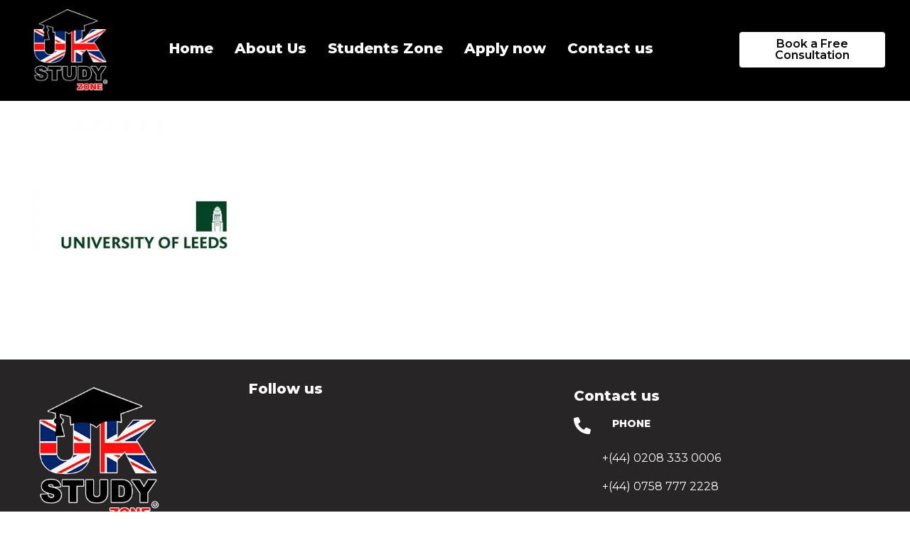

--- FILE ---
content_type: text/html; charset=UTF-8
request_url: https://www.ukstudyzone.org/leeds/
body_size: 11863
content:
<!DOCTYPE html><html lang="en-US
	prefix=og: https://ogp.me/ns#"><head >	<meta charset="UTF-8" />
	<meta name="viewport" content="width=device-width, initial-scale=1" />
	<title>leeds | UK Study Zone</title>

		<!-- All in One SEO 4.0.16 -->
		<meta property="og:site_name" content="UK Study Zone" />
		<meta property="og:type" content="article" />
		<meta property="og:title" content="leeds | UK Study Zone" />
		<meta property="article:published_time" content="2020-03-06T00:06:55Z" />
		<meta property="article:modified_time" content="2020-03-06T00:06:55Z" />
		<meta property="twitter:card" content="summary" />
		<meta property="twitter:domain" content="www.ukstudyzone.org" />
		<meta property="twitter:title" content="leeds | UK Study Zone" />
		<script type="application/ld+json" class="aioseo-schema">
			{"@context":"https:\/\/schema.org","@graph":[{"@type":"WebSite","@id":"https:\/\/www.ukstudyzone.org\/#website","url":"https:\/\/www.ukstudyzone.org\/","name":"UK Study Zone","description":"ukstudy","publisher":{"@id":"https:\/\/www.ukstudyzone.org\/#organization"}},{"@type":"Organization","@id":"https:\/\/www.ukstudyzone.org\/#organization","name":"UK Study Zone","url":"https:\/\/www.ukstudyzone.org\/"},{"@type":"BreadcrumbList","@id":"https:\/\/www.ukstudyzone.org\/leeds\/#breadcrumblist","itemListElement":[{"@type":"ListItem","@id":"https:\/\/www.ukstudyzone.org\/#listItem","position":"1","item":{"@id":"https:\/\/www.ukstudyzone.org\/#item","name":"Home","description":"ukstudy","url":"https:\/\/www.ukstudyzone.org\/"},"nextItem":"https:\/\/www.ukstudyzone.org\/leeds\/#listItem"},{"@type":"ListItem","@id":"https:\/\/www.ukstudyzone.org\/leeds\/#listItem","position":"2","item":{"@id":"https:\/\/www.ukstudyzone.org\/leeds\/#item","name":"leeds","url":"https:\/\/www.ukstudyzone.org\/leeds\/"},"previousItem":"https:\/\/www.ukstudyzone.org\/#listItem"}]},{"@type":"Person","@id":"https:\/\/www.ukstudyzone.org\/author\/admin\/#author","url":"https:\/\/www.ukstudyzone.org\/author\/admin\/","name":"admin","image":{"@type":"ImageObject","@id":"https:\/\/www.ukstudyzone.org\/leeds\/#authorImage","url":"https:\/\/secure.gravatar.com\/avatar\/8f1ae28557e8cf264c3b77964384700f?s=96&d=mm&r=g","width":"96","height":"96","caption":"admin"}},{"@type":"ItemPage","@id":"https:\/\/www.ukstudyzone.org\/leeds\/#itempage","url":"https:\/\/www.ukstudyzone.org\/leeds\/","name":"leeds | UK Study Zone","inLanguage":"en-US","isPartOf":{"@id":"https:\/\/www.ukstudyzone.org\/#website"},"breadcrumb":{"@id":"https:\/\/www.ukstudyzone.org\/leeds\/#breadcrumblist"},"author":"https:\/\/www.ukstudyzone.org\/leeds\/#author","creator":"https:\/\/www.ukstudyzone.org\/leeds\/#author","datePublished":"2020-03-06T00:06:55+00:00","dateModified":"2020-03-06T00:06:55+00:00"}]}
		</script>
		<script type="text/javascript" >
			window.ga=window.ga||function(){(ga.q=ga.q||[]).push(arguments)};ga.l=+new Date;
			ga('create', "UA-60251818-31", { 'cookieDomain': 'www.ukstudyzone.org' } );
			ga('send', 'pageview');
		</script>
		<script async src="https://www.google-analytics.com/analytics.js"></script>
		<!-- All in One SEO -->

<link rel='dns-prefetch' href='//s.w.org' />
<link rel="alternate" type="application/rss+xml" title="UK Study Zone &raquo; Feed" href="https://www.ukstudyzone.org/feed/" />
<link rel="alternate" type="application/rss+xml" title="UK Study Zone &raquo; Comments Feed" href="https://www.ukstudyzone.org/comments/feed/" />
<link rel="alternate" type="application/rss+xml" title="UK Study Zone &raquo; leeds Comments Feed" href="https://www.ukstudyzone.org/feed/?attachment_id=1140" />
		<script type="text/javascript">
			window._wpemojiSettings = {"baseUrl":"https:\/\/s.w.org\/images\/core\/emoji\/13.0.1\/72x72\/","ext":".png","svgUrl":"https:\/\/s.w.org\/images\/core\/emoji\/13.0.1\/svg\/","svgExt":".svg","source":{"concatemoji":"https:\/\/www.ukstudyzone.org\/wp-includes\/js\/wp-emoji-release.min.js?ver=5.7"}};
			!function(e,a,t){var n,r,o,i=a.createElement("canvas"),p=i.getContext&&i.getContext("2d");function s(e,t){var a=String.fromCharCode;p.clearRect(0,0,i.width,i.height),p.fillText(a.apply(this,e),0,0);e=i.toDataURL();return p.clearRect(0,0,i.width,i.height),p.fillText(a.apply(this,t),0,0),e===i.toDataURL()}function c(e){var t=a.createElement("script");t.src=e,t.defer=t.type="text/javascript",a.getElementsByTagName("head")[0].appendChild(t)}for(o=Array("flag","emoji"),t.supports={everything:!0,everythingExceptFlag:!0},r=0;r<o.length;r++)t.supports[o[r]]=function(e){if(!p||!p.fillText)return!1;switch(p.textBaseline="top",p.font="600 32px Arial",e){case"flag":return s([127987,65039,8205,9895,65039],[127987,65039,8203,9895,65039])?!1:!s([55356,56826,55356,56819],[55356,56826,8203,55356,56819])&&!s([55356,57332,56128,56423,56128,56418,56128,56421,56128,56430,56128,56423,56128,56447],[55356,57332,8203,56128,56423,8203,56128,56418,8203,56128,56421,8203,56128,56430,8203,56128,56423,8203,56128,56447]);case"emoji":return!s([55357,56424,8205,55356,57212],[55357,56424,8203,55356,57212])}return!1}(o[r]),t.supports.everything=t.supports.everything&&t.supports[o[r]],"flag"!==o[r]&&(t.supports.everythingExceptFlag=t.supports.everythingExceptFlag&&t.supports[o[r]]);t.supports.everythingExceptFlag=t.supports.everythingExceptFlag&&!t.supports.flag,t.DOMReady=!1,t.readyCallback=function(){t.DOMReady=!0},t.supports.everything||(n=function(){t.readyCallback()},a.addEventListener?(a.addEventListener("DOMContentLoaded",n,!1),e.addEventListener("load",n,!1)):(e.attachEvent("onload",n),a.attachEvent("onreadystatechange",function(){"complete"===a.readyState&&t.readyCallback()})),(n=t.source||{}).concatemoji?c(n.concatemoji):n.wpemoji&&n.twemoji&&(c(n.twemoji),c(n.wpemoji)))}(window,document,window._wpemojiSettings);
		</script>
		<style type="text/css">
img.wp-smiley,
img.emoji {
	display: inline !important;
	border: none !important;
	box-shadow: none !important;
	height: 1em !important;
	width: 1em !important;
	margin: 0 .07em !important;
	vertical-align: -0.1em !important;
	background: none !important;
	padding: 0 !important;
}
</style>
	<link rel='stylesheet' id='layerslider-css'  href='https://www.ukstudyzone.org/wp-content/plugins/LayerSlider/static/layerslider/css/layerslider.css?ver=6.9.2' type='text/css' media='all' />
<link rel='stylesheet' id='jupiterx_icons-css'  href='https://www.ukstudyzone.org/wp-content/themes/jupiterx/lib/assets/dist/css/icons-admin.css?ver=1.23.0' type='text/css' media='all' />
<link rel='stylesheet' id='dashicons-css'  href='https://www.ukstudyzone.org/wp-includes/css/dashicons.min.css?ver=5.7' type='text/css' media='all' />
<link rel='stylesheet' id='menu-icons-extra-css'  href='https://www.ukstudyzone.org/wp-content/plugins/menu-icons/css/extra.min.css?ver=0.12.5' type='text/css' media='all' />
<link rel='stylesheet' id='wp-block-library-css'  href='https://www.ukstudyzone.org/wp-includes/css/dist/block-library/style.min.css?ver=5.7' type='text/css' media='all' />
<link rel='stylesheet' id='wp-block-library-theme-css'  href='https://www.ukstudyzone.org/wp-includes/css/dist/block-library/theme.min.css?ver=5.7' type='text/css' media='all' />
<link rel='stylesheet' id='jet-engine-frontend-css'  href='https://www.ukstudyzone.org/wp-content/plugins/jet-engine/assets/css/frontend.css?ver=2.7.2' type='text/css' media='all' />
<link rel='stylesheet' id='bbp-default-css'  href='https://www.ukstudyzone.org/wp-content/plugins/bbpress/templates/default/css/bbpress.min.css?ver=2.6.6' type='text/css' media='all' />
<link rel='stylesheet' id='jupiterx-css'  href='https://www.ukstudyzone.org/wp-content/uploads/jupiterx/compiler/jupiterx/08eb38f.css?ver=1.23.0' type='text/css' media='all' />
<link rel='stylesheet' id='font-awesome-all-css'  href='https://www.ukstudyzone.org/wp-content/plugins/jet-menu/assets/public/lib/font-awesome/css/all.min.css?ver=5.12.0' type='text/css' media='all' />
<link rel='stylesheet' id='font-awesome-v4-shims-css'  href='https://www.ukstudyzone.org/wp-content/plugins/jet-menu/assets/public/lib/font-awesome/css/v4-shims.min.css?ver=5.12.0' type='text/css' media='all' />
<link rel='stylesheet' id='jet-menu-public-css'  href='https://www.ukstudyzone.org/wp-content/plugins/jet-menu/assets/public/css/public.css?ver=2.0.8' type='text/css' media='all' />
<link rel='stylesheet' id='jet-popup-frontend-css'  href='https://www.ukstudyzone.org/wp-content/plugins/jet-popup/assets/css/jet-popup-frontend.css?ver=1.5.1' type='text/css' media='all' />
<link rel='stylesheet' id='ms-main-css'  href='https://www.ukstudyzone.org/wp-content/plugins/masterslider/public/assets/css/masterslider.main.css?ver=3.2.14' type='text/css' media='all' />
<link rel='stylesheet' id='ms-custom-css'  href='https://www.ukstudyzone.org/wp-content/uploads/masterslider/custom.css?ver=1.2' type='text/css' media='all' />
<link rel='stylesheet' id='jupiter-donut-css'  href='https://www.ukstudyzone.org/wp-content/plugins/jupiter-donut/assets/css/styles.min.css?ver=1.2.0' type='text/css' media='all' />
<link rel='stylesheet' id='jupiter-donut-shortcodes-css'  href='https://www.ukstudyzone.org/wp-content/plugins/jupiter-donut/assets/css/shortcodes-styles.min.css?ver=1.2.0' type='text/css' media='all' />
<link rel='stylesheet' id='jet-elements-css'  href='https://www.ukstudyzone.org/wp-content/plugins/jet-elements/assets/css/jet-elements.css?ver=2.5.4' type='text/css' media='all' />
<link rel='stylesheet' id='jet-elements-skin-css'  href='https://www.ukstudyzone.org/wp-content/plugins/jet-elements/assets/css/jet-elements-skin.css?ver=2.5.4' type='text/css' media='all' />
<link rel='stylesheet' id='elementor-icons-css'  href='https://www.ukstudyzone.org/wp-content/plugins/elementor/assets/lib/eicons/css/elementor-icons.min.css?ver=5.11.0' type='text/css' media='all' />
<link rel='stylesheet' id='elementor-animations-css'  href='https://www.ukstudyzone.org/wp-content/plugins/elementor/assets/lib/animations/animations.min.css?ver=3.1.4' type='text/css' media='all' />
<link rel='stylesheet' id='elementor-frontend-legacy-css'  href='https://www.ukstudyzone.org/wp-content/plugins/elementor/assets/css/frontend-legacy.min.css?ver=3.1.4' type='text/css' media='all' />
<link rel='stylesheet' id='elementor-frontend-css'  href='https://www.ukstudyzone.org/wp-content/plugins/elementor/assets/css/frontend.min.css?ver=3.1.4' type='text/css' media='all' />
<link rel='stylesheet' id='font-awesome-css'  href='https://www.ukstudyzone.org/wp-content/plugins/menu-icons/vendor/codeinwp/icon-picker/css/types/font-awesome.min.css?ver=4.7.0' type='text/css' media='all' />
<link rel='stylesheet' id='raven-frontend-css'  href='https://www.ukstudyzone.org/wp-content/plugins/raven/assets/css/frontend.min.css?ver=1.11.0' type='text/css' media='all' />
<link rel='stylesheet' id='elementor-post-995-css'  href='https://www.ukstudyzone.org/wp-content/uploads/elementor/css/post-995.css?ver=1616764734' type='text/css' media='all' />
<link rel='stylesheet' id='jet-blog-css'  href='https://www.ukstudyzone.org/wp-content/plugins/jet-blog/assets/css/jet-blog.css?ver=2.2.12' type='text/css' media='all' />
<link rel='stylesheet' id='jet-tabs-frontend-css'  href='https://www.ukstudyzone.org/wp-content/plugins/jet-tabs/assets/css/jet-tabs-frontend.css?ver=2.1.10' type='text/css' media='all' />
<link rel='stylesheet' id='jet-tricks-frontend-css'  href='https://www.ukstudyzone.org/wp-content/plugins/jet-tricks/assets/css/jet-tricks-frontend.css?ver=1.3.4' type='text/css' media='all' />
<link rel='stylesheet' id='flatpickr-css'  href='https://www.ukstudyzone.org/wp-content/plugins/elementor/assets/lib/flatpickr/flatpickr.min.css?ver=4.1.4' type='text/css' media='all' />
<link rel='stylesheet' id='elementor-global-css'  href='https://www.ukstudyzone.org/wp-content/uploads/elementor/css/global.css?ver=1616764734' type='text/css' media='all' />
<link rel='stylesheet' id='elementor-post-33-css'  href='https://www.ukstudyzone.org/wp-content/uploads/elementor/css/post-33.css?ver=1616764735' type='text/css' media='all' />
<link rel='stylesheet' id='elementor-post-42-css'  href='https://www.ukstudyzone.org/wp-content/uploads/elementor/css/post-42.css?ver=1616764735' type='text/css' media='all' />
<link rel='stylesheet' id='google-fonts-1-css'  href='https://fonts.googleapis.com/css?family=Montserrat%3A100%2C100italic%2C200%2C200italic%2C300%2C300italic%2C400%2C400italic%2C500%2C500italic%2C600%2C600italic%2C700%2C700italic%2C800%2C800italic%2C900%2C900italic&#038;ver=5.7' type='text/css' media='all' />
<link rel='stylesheet' id='elementor-icons-shared-0-css'  href='https://www.ukstudyzone.org/wp-content/plugins/elementor/assets/lib/font-awesome/css/fontawesome.min.css?ver=5.15.1' type='text/css' media='all' />
<link rel='stylesheet' id='elementor-icons-fa-brands-css'  href='https://www.ukstudyzone.org/wp-content/plugins/elementor/assets/lib/font-awesome/css/brands.min.css?ver=5.15.1' type='text/css' media='all' />
<link rel='stylesheet' id='elementor-icons-fa-solid-css'  href='https://www.ukstudyzone.org/wp-content/plugins/elementor/assets/lib/font-awesome/css/solid.min.css?ver=5.15.1' type='text/css' media='all' />
<script type='text/javascript' id='layerslider-greensock-js-extra'>
/* <![CDATA[ */
var LS_Meta = {"v":"6.9.2"};
/* ]]> */
</script>
<script type='text/javascript' src='https://www.ukstudyzone.org/wp-content/plugins/LayerSlider/static/layerslider/js/greensock.js?ver=1.19.0' id='layerslider-greensock-js'></script>
<script type='text/javascript' src='https://www.ukstudyzone.org/wp-includes/js/jquery/jquery.min.js?ver=3.5.1' id='jquery-core-js'></script>
<script type='text/javascript' src='https://www.ukstudyzone.org/wp-includes/js/jquery/jquery-migrate.min.js?ver=3.3.2' id='jquery-migrate-js'></script>
<script type='text/javascript' src='https://www.ukstudyzone.org/wp-content/plugins/LayerSlider/static/layerslider/js/layerslider.kreaturamedia.jquery.js?ver=6.9.2' id='layerslider-js'></script>
<script type='text/javascript' src='https://www.ukstudyzone.org/wp-content/plugins/LayerSlider/static/layerslider/js/layerslider.transitions.js?ver=6.9.2' id='layerslider-transitions-js'></script>
<script type='text/javascript' src='https://www.ukstudyzone.org/wp-content/plugins/masterslider/includes/modules/elementor/assets/js/elementor-widgets.js?ver=3.2.14' id='masterslider-elementor-widgets-js'></script>
<script type='text/javascript' src='https://www.ukstudyzone.org/wp-content/themes/jupiterx/lib/admin/assets/lib/webfont/webfont.min.js?ver=1.6.26' id='jupiterx-webfont-js'></script>
<script type='text/javascript' id='jupiterx-webfont-js-after'>
WebFont.load({
			google: {
				families: ['Montserrat:100,200,300,400,500,600,700,800,900,100italic,200italic,300italic,400italic,500italic,600italic,700italic,800italic,900italic']
			}
		});
</script>
<script type='text/javascript' src='https://www.ukstudyzone.org/wp-content/themes/jupiterx/lib/assets/dist/js/utils.min.js?ver=1.23.0' id='jupiterx-utils-js'></script>
<meta name="generator" content="Powered by LayerSlider 6.9.2 - Multi-Purpose, Responsive, Parallax, Mobile-Friendly Slider Plugin for WordPress." />
<!-- LayerSlider updates and docs at: https://layerslider.kreaturamedia.com -->
<link rel="https://api.w.org/" href="https://www.ukstudyzone.org/wp-json/" /><link rel="alternate" type="application/json" href="https://www.ukstudyzone.org/wp-json/wp/v2/media/1140" /><link rel="EditURI" type="application/rsd+xml" title="RSD" href="https://www.ukstudyzone.org/xmlrpc.php?rsd" />
<link rel="wlwmanifest" type="application/wlwmanifest+xml" href="https://www.ukstudyzone.org/wp-includes/wlwmanifest.xml" /> 
<meta name="generator" content="WordPress 5.7" />
<link rel='shortlink' href='https://www.ukstudyzone.org/?p=1140' />
<link rel="alternate" type="application/json+oembed" href="https://www.ukstudyzone.org/wp-json/oembed/1.0/embed?url=https%3A%2F%2Fwww.ukstudyzone.org%2Fleeds%2F" />
<link rel="alternate" type="text/xml+oembed" href="https://www.ukstudyzone.org/wp-json/oembed/1.0/embed?url=https%3A%2F%2Fwww.ukstudyzone.org%2Fleeds%2F&#038;format=xml" />
<script>var ms_grabbing_curosr='https://www.ukstudyzone.org/wp-content/plugins/masterslider/public/assets/css/common/grabbing.cur',ms_grab_curosr='https://www.ukstudyzone.org/wp-content/plugins/masterslider/public/assets/css/common/grab.cur';</script>
<meta name="generator" content="MasterSlider 3.2.14 - Responsive Touch Image Slider" />
<meta itemprop="author" content="" /><meta itemprop="datePublished" content="06/03/2020" /><meta itemprop="dateModified" content="06/03/2020" /><meta itemprop="publisher" content="UK Study Zone" /><style type="text/css">.recentcomments a{display:inline !important;padding:0 !important;margin:0 !important;}</style><meta name="generator" content="Powered by WPBakery Page Builder - drag and drop page builder for WordPress."/>
<link rel="icon" href="https://www.ukstudyzone.org/wp-content/uploads/2020/01/cropped-logo150-32x32.png" sizes="32x32" />
<link rel="icon" href="https://www.ukstudyzone.org/wp-content/uploads/2020/01/cropped-logo150-192x192.png" sizes="192x192" />
<link rel="apple-touch-icon" href="https://www.ukstudyzone.org/wp-content/uploads/2020/01/cropped-logo150-180x180.png" />
<meta name="msapplication-TileImage" content="https://www.ukstudyzone.org/wp-content/uploads/2020/01/cropped-logo150-270x270.png" />
<noscript><style> .wpb_animate_when_almost_visible { opacity: 1; }</style></noscript></head><body class="attachment attachment-template-default single single-attachment postid-1140 attachmentid-1140 attachment-jpeg no-js _masterslider _msp_version_3.2.14 jet-desktop-menu-active wpb-js-composer js-comp-ver-6.4.1 vc_responsive elementor-default elementor-kit-995" itemscope="itemscope" itemtype="http://schema.org/WebPage"><a class="jupiterx-a11y jupiterx-a11y-skip-navigation-link" href="#jupiterx-main">Skip to content</a><div class="jupiterx-site"><header class="jupiterx-header jupiterx-header-custom" data-jupiterx-settings="{&quot;breakpoint&quot;:&quot;767.98&quot;,&quot;template&quot;:&quot;33&quot;}" role="banner" itemscope="itemscope" itemtype="http://schema.org/WPHeader">		<div data-elementor-type="header" data-elementor-id="33" class="elementor elementor-33" data-elementor-settings="[]">
						<div class="elementor-inner">
							<div class="elementor-section-wrap">
							<section class="elementor-section elementor-top-section elementor-element elementor-element-560905d7 elementor-section-stretched elementor-section-height-min-height elementor-section-content-middle elementor-section-boxed elementor-section-height-default elementor-section-items-middle" data-id="560905d7" data-element_type="section" data-settings="{&quot;stretch_section&quot;:&quot;section-stretched&quot;,&quot;background_background&quot;:&quot;classic&quot;}">
						<div class="elementor-container elementor-column-gap-default">
							<div class="elementor-row">
					<div class="elementor-column elementor-col-33 elementor-top-column elementor-element elementor-element-11ee6977" data-id="11ee6977" data-element_type="column" data-settings="{&quot;background_background&quot;:&quot;classic&quot;}">
			<div class="elementor-column-wrap elementor-element-populated">
							<div class="elementor-widget-wrap">
						<div class="elementor-element elementor-element-201002b elementor-widget elementor-widget-raven-site-logo" data-id="201002b" data-element_type="widget" data-widget_type="raven-site-logo.default">
				<div class="elementor-widget-container">
					<div class="raven-widget-wrapper">
			<div class="raven-site-logo">
									<a class="raven-site-logo-link" href="https://www.ukstudyzone.org">
													<img src="https://www.ukstudyzone.org/wp-content/uploads/2020/02/logo-UKSZ300-stroke.png" alt="UK Study Zone" class="raven-site-logo-desktop raven-site-logo-tablet raven-site-logo-mobile" data-no-lazy="1" />
													</a>
							</div>
		</div>
				</div>
				</div>
						</div>
					</div>
		</div>
				<div class="elementor-column elementor-col-33 elementor-top-column elementor-element elementor-element-7d5c8" data-id="7d5c8" data-element_type="column">
			<div class="elementor-column-wrap elementor-element-populated">
							<div class="elementor-widget-wrap">
						<div class="elementor-element elementor-element-445dd56f raven-breakpoint-tablet raven-nav-menu-align-center raven-nav-menu-stretch elementor-widget elementor-widget-raven-nav-menu" data-id="445dd56f" data-element_type="widget" data-settings="{&quot;submenu_space_between&quot;:{&quot;unit&quot;:&quot;px&quot;,&quot;size&quot;:2,&quot;sizes&quot;:[]},&quot;full_width&quot;:&quot;stretch&quot;,&quot;mobile_layout&quot;:&quot;dropdown&quot;,&quot;submenu_opening_position&quot;:&quot;bottom&quot;}" data-widget_type="raven-nav-menu.default">
				<div class="elementor-widget-container">
					<nav class="raven-nav-menu-main raven-nav-menu-horizontal raven-nav-menu-tablet-horizontal raven-nav-menu-mobile-horizontal raven-nav-icons-hidden-tablet raven-nav-icons-hidden-mobile">
			<ul id="menu-445dd56f" class="raven-nav-menu"><li class="menu-item menu-item-type-post_type menu-item-object-page menu-item-home menu-item-872"><a href="https://www.ukstudyzone.org/" class="raven-menu-item raven-link-item ">Home</a></li>
<li class="menu-item menu-item-type-post_type menu-item-object-page menu-item-856"><a href="https://www.ukstudyzone.org/about-us/" class="raven-menu-item raven-link-item ">About Us</a></li>
<li class="menu-item menu-item-type-custom menu-item-object-custom menu-item-has-children menu-item-735"><a href="#" class="raven-menu-item raven-link-item ">Students Zone</a>
<ul class="0 sub-menu raven-submenu">
	<li class="menu-item menu-item-type-post_type menu-item-object-page menu-item-853"><a href="https://www.ukstudyzone.org/admission/" class="raven-submenu-item raven-link-item ">Admission</a></li>
	<li class="menu-item menu-item-type-post_type menu-item-object-page menu-item-861"><a href="https://www.ukstudyzone.org/finance/" class="raven-submenu-item raven-link-item ">Finance</a></li>
	<li class="menu-item menu-item-type-post_type menu-item-object-page menu-item-1451"><a href="https://www.ukstudyzone.org/student-visa/" class="raven-submenu-item raven-link-item ">Student Visa</a></li>
</ul>
</li>
<li class="menu-item menu-item-type-post_type menu-item-object-page menu-item-903"><a href="https://www.ukstudyzone.org/apply/" class="raven-menu-item raven-link-item ">Apply now</a></li>
<li class="menu-item menu-item-type-post_type menu-item-object-page menu-item-870"><a href="https://www.ukstudyzone.org/contact-us/" class="raven-menu-item raven-link-item ">Contact us</a></li>
</ul>		</nav>

		<div class="raven-nav-menu-toggle">

						<div class="raven-nav-menu-toggle-button ">
								<span class="fa fa-bars"></span>
								</div>

		</div>
		<nav class="raven-nav-icons-hidden-tablet raven-nav-icons-hidden-mobile raven-nav-menu-mobile raven-nav-menu-dropdown">
									<div class="raven-container">
				<ul id="menu-mobile-445dd56f" class="raven-nav-menu"><li class="menu-item menu-item-type-post_type menu-item-object-page menu-item-home menu-item-872"><a href="https://www.ukstudyzone.org/" class="raven-menu-item raven-link-item ">Home</a></li>
<li class="menu-item menu-item-type-post_type menu-item-object-page menu-item-856"><a href="https://www.ukstudyzone.org/about-us/" class="raven-menu-item raven-link-item ">About Us</a></li>
<li class="menu-item menu-item-type-custom menu-item-object-custom menu-item-has-children menu-item-735"><a href="#" class="raven-menu-item raven-link-item ">Students Zone</a>
<ul class="0 sub-menu raven-submenu">
	<li class="menu-item menu-item-type-post_type menu-item-object-page menu-item-853"><a href="https://www.ukstudyzone.org/admission/" class="raven-submenu-item raven-link-item ">Admission</a></li>
	<li class="menu-item menu-item-type-post_type menu-item-object-page menu-item-861"><a href="https://www.ukstudyzone.org/finance/" class="raven-submenu-item raven-link-item ">Finance</a></li>
	<li class="menu-item menu-item-type-post_type menu-item-object-page menu-item-1451"><a href="https://www.ukstudyzone.org/student-visa/" class="raven-submenu-item raven-link-item ">Student Visa</a></li>
</ul>
</li>
<li class="menu-item menu-item-type-post_type menu-item-object-page menu-item-903"><a href="https://www.ukstudyzone.org/apply/" class="raven-menu-item raven-link-item ">Apply now</a></li>
<li class="menu-item menu-item-type-post_type menu-item-object-page menu-item-870"><a href="https://www.ukstudyzone.org/contact-us/" class="raven-menu-item raven-link-item ">Contact us</a></li>
</ul>			</div>
		</nav>
				</div>
				</div>
						</div>
					</div>
		</div>
				<div class="elementor-column elementor-col-33 elementor-top-column elementor-element elementor-element-248d30f5" data-id="248d30f5" data-element_type="column">
			<div class="elementor-column-wrap elementor-element-populated">
							<div class="elementor-widget-wrap">
						<div class="elementor-element elementor-element-14aa1b22 elementor-align-right elementor-mobile-align-center elementor-widget elementor-widget-raven-button" data-id="14aa1b22" data-element_type="widget" data-widget_type="raven-button.default">
				<div class="elementor-widget-container">
					<div class="raven-widget-wrapper">
			<a class="raven-button raven-button-link" href="https://www.ukstudyzone.org/contact-us/" target="_blank">
				<span class="raven-button-content">
										<span class="raven-button-text">
						  Book a Free Consultation  											</span>
				</span>
			</a>
		</div>
				</div>
				</div>
						</div>
					</div>
		</div>
								</div>
					</div>
		</section>
						</div>
						</div>
					</div>
		</header><main id="jupiterx-main" class="jupiterx-main"><div class="jupiterx-main-content"><div class="container"><div class="row"><div id="jupiterx-primary" class="jupiterx-primary col-lg-12"><div class="jupiterx-content" role="main" itemprop="mainEntityOfPage"><article id="1140" class="jupiterx-post post-1140 attachment type-attachment status-inherit hentry" itemscope="itemscope" itemtype="http://schema.org/CreativeWork"><header class="jupiterx-post-header"></header><div class="jupiterx-post-body" itemprop="articleBody"><div class="jupiterx-post-content clearfix" itemprop="text"><p class="attachment"><a href='https://www.ukstudyzone.org/wp-content/uploads/2020/03/leeds.jpg'><img width="300" height="300" src="https://www.ukstudyzone.org/wp-content/uploads/2020/03/leeds-300x300.jpg" class="attachment-medium size-medium" alt="" loading="lazy" srcset="https://www.ukstudyzone.org/wp-content/uploads/2020/03/leeds-300x300.jpg 300w, https://www.ukstudyzone.org/wp-content/uploads/2020/03/leeds-150x150.jpg 150w, https://www.ukstudyzone.org/wp-content/uploads/2020/03/leeds.jpg 400w" sizes="(max-width: 300px) 100vw, 300px" itemprop="image" /></a></p>
</div></div></article></div></div></div></div></div></main><footer class="jupiterx-footer" role="contentinfo" itemscope="itemscope" itemtype="http://schema.org/WPFooter">		<div data-elementor-type="footer" data-elementor-id="42" class="elementor elementor-42" data-elementor-settings="[]">
						<div class="elementor-inner">
							<div class="elementor-section-wrap">
							<section class="elementor-section elementor-top-section elementor-element elementor-element-b4ea1f6 elementor-section-boxed elementor-section-height-default elementor-section-height-default" data-id="b4ea1f6" data-element_type="section">
						<div class="elementor-container elementor-column-gap-default">
							<div class="elementor-row">
					<div class="elementor-column elementor-col-100 elementor-top-column elementor-element elementor-element-5a9a83e" data-id="5a9a83e" data-element_type="column">
			<div class="elementor-column-wrap">
							<div class="elementor-widget-wrap">
								</div>
					</div>
		</div>
								</div>
					</div>
		</section>
				<section class="elementor-section elementor-top-section elementor-element elementor-element-b40b129 elementor-section-full_width elementor-section-height-min-height elementor-section-height-default elementor-section-items-middle" data-id="b40b129" data-element_type="section">
						<div class="elementor-container elementor-column-gap-default">
							<div class="elementor-row">
					<div class="elementor-column elementor-col-100 elementor-top-column elementor-element elementor-element-bffb82e" data-id="bffb82e" data-element_type="column" data-settings="{&quot;background_background&quot;:&quot;classic&quot;}">
			<div class="elementor-column-wrap elementor-element-populated">
							<div class="elementor-widget-wrap">
						<div class="elementor-element elementor-element-107b9a3 elementor-widget elementor-widget-spacer" data-id="107b9a3" data-element_type="widget" data-widget_type="spacer.default">
				<div class="elementor-widget-container">
					<div class="elementor-spacer">
			<div class="elementor-spacer-inner"></div>
		</div>
				</div>
				</div>
						</div>
					</div>
		</div>
								</div>
					</div>
		</section>
				<section class="elementor-section elementor-top-section elementor-element elementor-element-2aeca290 elementor-section-height-min-height elementor-section-items-top elementor-section-boxed elementor-section-height-default" data-id="2aeca290" data-element_type="section" data-settings="{&quot;background_background&quot;:&quot;classic&quot;}">
						<div class="elementor-container elementor-column-gap-default">
							<div class="elementor-row">
					<div class="elementor-column elementor-col-33 elementor-top-column elementor-element elementor-element-7bc0d1f1" data-id="7bc0d1f1" data-element_type="column">
			<div class="elementor-column-wrap elementor-element-populated">
							<div class="elementor-widget-wrap">
						<div class="elementor-element elementor-element-7a568f8 elementor-widget elementor-widget-spacer" data-id="7a568f8" data-element_type="widget" data-widget_type="spacer.default">
				<div class="elementor-widget-container">
					<div class="elementor-spacer">
			<div class="elementor-spacer-inner"></div>
		</div>
				</div>
				</div>
				<div class="elementor-element elementor-element-79b71647 elementor-widget elementor-widget-raven-site-logo" data-id="79b71647" data-element_type="widget" data-widget_type="raven-site-logo.default">
				<div class="elementor-widget-container">
					<div class="raven-widget-wrapper">
			<div class="raven-site-logo">
									<a class="raven-site-logo-link" href="https://www.ukstudyzone.org">
													<img src="https://www.ukstudyzone.org/wp-content/uploads/2020/02/logo-UKSZ300-stroke.png" alt="UK Study Zone" class="raven-site-logo-desktop raven-site-logo-tablet raven-site-logo-mobile" data-no-lazy="1" />
													</a>
							</div>
		</div>
				</div>
				</div>
				<div class="elementor-element elementor-element-47430a4 elementor-widget elementor-widget-text-editor" data-id="47430a4" data-element_type="widget" data-widget_type="text-editor.default">
				<div class="elementor-widget-container">
					<div class="elementor-text-editor elementor-clearfix"><p>We help european students secure their UK university place, finance and accommodation.</p></div>
				</div>
				</div>
				<div class="elementor-element elementor-element-6e2b734d elementor-shape-circle e-grid-align-left e-grid-align-center elementor-grid-0 elementor-widget elementor-widget-social-icons" data-id="6e2b734d" data-element_type="widget" data-widget_type="social-icons.default">
				<div class="elementor-widget-container">
					<div class="elementor-social-icons-wrapper elementor-grid">
							<div class="elementor-grid-item">
					<a class="elementor-icon elementor-social-icon elementor-social-icon-facebook elementor-animation-shrink elementor-repeater-item-2d71955" href="https://www.facebook.com/UKStudyZone/" target="_blank">
						<span class="elementor-screen-only">Facebook</span>
						<i class="fab fa-facebook"></i>					</a>
				</div>
					</div>
				</div>
				</div>
						</div>
					</div>
		</div>
				<div class="elementor-column elementor-col-33 elementor-top-column elementor-element elementor-element-36b526e7" data-id="36b526e7" data-element_type="column">
			<div class="elementor-column-wrap elementor-element-populated">
							<div class="elementor-widget-wrap">
						<div class="elementor-element elementor-element-ab0b739 elementor-widget elementor-widget-wp-widget-fbw_id" data-id="ab0b739" data-element_type="widget" data-widget_type="wp-widget-fbw_id.default">
				<div class="elementor-widget-container">
			<div class="jupiterx-widget widget_fbw_id"><div class="jupiterx-widget-content"><h3 class="card-title">Follow us</h3><div class="fb_loader" style="text-align: center !important;"><img src="https://www.ukstudyzone.org/wp-content/plugins/facebook-pagelike-widget/loader.gif" alt="Facebook Pagelike Widget" /></div><div id="fb-root"></div>
        <div class="fb-page" data-href="https://www.facebook.com/UKStudyZone/ " data-width="400" data-height="400" data-small-header="false" data-adapt-container-width="false" data-hide-cover="false" data-show-facepile="true" data-show-posts="true" style="" hide_cta="false" data-tabs="timeline"></div>        <!-- A WordPress plugin developed by Milap Patel -->
    </div></div>		</div>
				</div>
						</div>
					</div>
		</div>
				<div class="elementor-column elementor-col-33 elementor-top-column elementor-element elementor-element-a4d8637" data-id="a4d8637" data-element_type="column">
			<div class="elementor-column-wrap elementor-element-populated">
							<div class="elementor-widget-wrap">
						<div class="elementor-element elementor-element-ced7567 elementor-widget elementor-widget-spacer" data-id="ced7567" data-element_type="widget" data-widget_type="spacer.default">
				<div class="elementor-widget-container">
					<div class="elementor-spacer">
			<div class="elementor-spacer-inner"></div>
		</div>
				</div>
				</div>
				<div class="elementor-element elementor-element-d59c42b elementor-widget elementor-widget-heading" data-id="d59c42b" data-element_type="widget" data-widget_type="heading.default">
				<div class="elementor-widget-container">
			<h2 class="elementor-heading-title elementor-size-default">Contact us</h2>		</div>
				</div>
				<div class="elementor-element elementor-element-13f18d1d elementor-position-left elementor-view-default elementor-vertical-align-top elementor-widget elementor-widget-icon-box" data-id="13f18d1d" data-element_type="widget" data-widget_type="icon-box.default">
				<div class="elementor-widget-container">
					<div class="elementor-icon-box-wrapper">
						<div class="elementor-icon-box-icon">
				<a class="elementor-icon elementor-animation-pulse-grow" href="tel:00442089224920">
				<i aria-hidden="true" class="fas fa-phone-alt"></i>				</a>
			</div>
						<div class="elementor-icon-box-content">
				<h3 class="elementor-icon-box-title">
					<a href="tel:00442089224920">Phone</a>
				</h3>
							</div>
		</div>
				</div>
				</div>
				<div class="elementor-element elementor-element-8162c6d elementor-widget elementor-widget-text-editor" data-id="8162c6d" data-element_type="widget" data-widget_type="text-editor.default">
				<div class="elementor-widget-container">
					<div class="elementor-text-editor elementor-clearfix"><p><a href="tel:00442083330006">+(44) 0208 333 0006</a></p><p style="text-align: left;"><a href="tel:00447587772228">+(44) 0758 777 2228</a></p></div>
				</div>
				</div>
				<div class="elementor-element elementor-element-38b5fa53 elementor-position-left elementor-view-default elementor-vertical-align-top elementor-widget elementor-widget-icon-box" data-id="38b5fa53" data-element_type="widget" data-widget_type="icon-box.default">
				<div class="elementor-widget-container">
					<div class="elementor-icon-box-wrapper">
						<div class="elementor-icon-box-icon">
				<a class="elementor-icon elementor-animation-pulse-grow" href="mailto:info@ukstudyzone.org">
				<i aria-hidden="true" class="fas fa-paper-plane"></i>				</a>
			</div>
						<div class="elementor-icon-box-content">
				<h3 class="elementor-icon-box-title">
					<a href="mailto:info@ukstudyzone.org">E-mail</a>
				</h3>
							</div>
		</div>
				</div>
				</div>
				<div class="elementor-element elementor-element-4cee954 elementor-widget elementor-widget-text-editor" data-id="4cee954" data-element_type="widget" data-widget_type="text-editor.default">
				<div class="elementor-widget-container">
					<div class="elementor-text-editor elementor-clearfix"><p><a href="mailto:study@ukstudyzone.org">study@ukstudyzone.org</a></p></div>
				</div>
				</div>
				<div class="elementor-element elementor-element-2f689a26 elementor-position-left elementor-view-default elementor-vertical-align-top elementor-widget elementor-widget-icon-box" data-id="2f689a26" data-element_type="widget" data-widget_type="icon-box.default">
				<div class="elementor-widget-container">
					<div class="elementor-icon-box-wrapper">
						<div class="elementor-icon-box-icon">
				<a class="elementor-icon elementor-animation-pulse-grow" href="https://www.google.co.uk/maps/place/Rays+House,+N+Circular+Rd,+London+NW10+7XP/@51.5359336,-0.2897827,17z/data=!3m1!4b1!4m5!3m4!1s0x48761221e4b27701:0x8fde9d52dc21007d!8m2!3d51.5359303!4d-0.287594" target="_blank">
				<i aria-hidden="true" class="fas fa-map-marker-alt"></i>				</a>
			</div>
						<div class="elementor-icon-box-content">
				<h3 class="elementor-icon-box-title">
					<a href="https://www.google.co.uk/maps/place/Rays+House,+N+Circular+Rd,+London+NW10+7XP/@51.5359336,-0.2897827,17z/data=!3m1!4b1!4m5!3m4!1s0x48761221e4b27701:0x8fde9d52dc21007d!8m2!3d51.5359303!4d-0.287594" target="_blank">Address</a>
				</h3>
							</div>
		</div>
				</div>
				</div>
				<div class="elementor-element elementor-element-0ff4d59 elementor-widget elementor-widget-text-editor" data-id="0ff4d59" data-element_type="widget" data-widget_type="text-editor.default">
				<div class="elementor-widget-container">
					<div class="elementor-text-editor elementor-clearfix"><p><a href="https://www.google.co.uk/maps/place/Rays+House,+N+Circular+Rd,+London+NW10+7XP/@51.5359336,-0.2897827,17z/data=!3m1!4b1!4m5!3m4!1s0x48761221e4b27701:0x8fde9d52dc21007d!8m2!3d51.5359303!4d-0.287594">Rays House, North Circular Road, London NW10 7XP</a></p></div>
				</div>
				</div>
						</div>
					</div>
		</div>
								</div>
					</div>
		</section>
				<section class="elementor-section elementor-top-section elementor-element elementor-element-55a3b5db elementor-section-stretched elementor-section-height-min-height elementor-section-boxed elementor-section-height-default elementor-section-items-middle" data-id="55a3b5db" data-element_type="section" data-settings="{&quot;stretch_section&quot;:&quot;section-stretched&quot;,&quot;background_background&quot;:&quot;classic&quot;}">
						<div class="elementor-container elementor-column-gap-default">
							<div class="elementor-row">
					<div class="elementor-column elementor-col-100 elementor-top-column elementor-element elementor-element-1a92c60d" data-id="1a92c60d" data-element_type="column">
			<div class="elementor-column-wrap elementor-element-populated">
							<div class="elementor-widget-wrap">
						<div class="elementor-element elementor-element-788750ee elementor-widget elementor-widget-text-editor" data-id="788750ee" data-element_type="widget" data-widget_type="text-editor.default">
				<div class="elementor-widget-container">
					<div class="elementor-text-editor elementor-clearfix"><p>©2020 <a href="http://www.britanniaweb.co.uk"><span style="color: #6f6fde;"><span style="color: #ffffff;"><strong>Britanniaweb</strong></span></span></a>   All Rights Reserved</p></div>
				</div>
				</div>
						</div>
					</div>
		</div>
								</div>
					</div>
		</section>
						</div>
						</div>
					</div>
		</footer><div class="jupiterx-corner-buttons" data-jupiterx-scroll="{&quot;offset&quot;:1000}"><button class="jupiterx-scroll-top jupiterx-icon-angle-up" data-jupiterx-scroll-target="0"></button></div></div><script type='text/javascript'>
/* <![CDATA[ */
var hasJetBlogPlaylist = 0;
/* ]]> */
</script>

        <div id='fb-root'></div>
          <script>(function(d, s, id) {
            var js, fjs = d.getElementsByTagName(s)[0];
            js = d.createElement(s); js.id = id;
            js.src = 'https://connect.facebook.net/en_GB/sdk/xfbml.customerchat.js#xfbml=1&version=v6.0&autoLogAppEvents=1';
            fjs.parentNode.insertBefore(js, fjs);
          }(document, 'script', 'facebook-jssdk'));</script>
          <div class='fb-customerchat'
            attribution='wordpress'
            attribution_version='1.8'
            page_id=113906143390073
          >
        </div>
        					<script type="text/x-template" id="mobile-menu-item-template"><li
	:id="'jet-menu-item-'+itemDataObject.itemId"
	:class="itemClasses"
>
	<div
		class="jet-mobile-menu__item-inner"
		tabindex="1"
		:aria-label="itemDataObject.name"
		v-on:click="itemSubHandler"
		v-on:keyup.enter="itemSubHandler"
	>
		<a
			:class="itemLinkClasses"
			:href="itemDataObject.url"
			:rel="itemDataObject.xfn"
			:title="itemDataObject.attrTitle"
			:target="itemDataObject.target"
		>
			<div class="jet-menu-item-wrapper">
				<div
					class="jet-menu-icon"
					v-if="isIconVisible"
					v-html="itemIconHtml"
				></div>
				<div class="jet-menu-name">
					<span
						class="jet-menu-label"
						v-html="itemDataObject.name"
					></span>
					<small
						class="jet-menu-desc"
						v-if="isDescVisible"
						v-html="itemDataObject.description"
					></small>
				</div>
				<small
					class="jet-menu-badge"
					v-if="isBadgeVisible"
				>
					<span class="jet-menu-badge__inner">{{ itemDataObject.badgeText }}</span>
				</small>
			</div>
		</a>
		<span
			class="jet-dropdown-arrow"
			v-if="isSub && !templateLoadStatus"
			v-html="dropdownIconHtml"
			v-on:click="markerSubHandler"
		>
		</span>
		<div
			class="jet-mobile-menu__template-loader"
			v-if="templateLoadStatus"
		>
			<svg xmlns:svg="http://www.w3.org/2000/svg" xmlns="http://www.w3.org/2000/svg" xmlns:xlink="http://www.w3.org/1999/xlink" version="1.0" width="24px" height="25px" viewBox="0 0 128 128" xml:space="preserve">
				<g>
					<linearGradient id="linear-gradient">
						<stop offset="0%" :stop-color="loaderColor" stop-opacity="0"/>
						<stop offset="100%" :stop-color="loaderColor" stop-opacity="1"/>
					</linearGradient>
				<path d="M63.85 0A63.85 63.85 0 1 1 0 63.85 63.85 63.85 0 0 1 63.85 0zm.65 19.5a44 44 0 1 1-44 44 44 44 0 0 1 44-44z" fill="url(#linear-gradient)" fill-rule="evenodd"/>
				<animateTransform attributeName="transform" type="rotate" from="0 64 64" to="360 64 64" dur="1080ms" repeatCount="indefinite"></animateTransform>
				</g>
			</svg>
		</div>
	</div>

	<transition name="menu-container-expand-animation">
		<mobile-menu-list
			v-if="isDropdownLayout && subDropdownVisible"
			:depth="depth+1"
			:children-object="itemDataObject.children"
			:menu-options="menuOptions"
		></mobile-menu-list>
	</transition>

</li>
					</script>					<script type="text/x-template" id="mobile-menu-list-template"><div
	class="jet-mobile-menu__list"
	role="navigation"
>
	<ul class="jet-mobile-menu__items">
		<mobile-menu-item
			v-for="(item, index) in childrenObject"
			:key="item.id"
			:item-data-object="item"
			:depth="depth"
			:menu-options="menuOptions"
		></mobile-menu-item>
	</ul>
</div>
					</script>					<script type="text/x-template" id="mobile-menu-template"><div
	:class="instanceClass"
	v-on:keyup.esc="escapeKeyHandler"
>
	<div
		class="jet-mobile-menu__toggle"
		ref="toggle"
		tabindex="1"
		aria-label="Open/Close Menu"
		v-on:click="menuToggle"
		v-on:keyup.enter="menuToggle"
	>
		<div
			class="jet-mobile-menu__template-loader"
			v-if="toggleLoaderVisible"
		>
			<svg xmlns:svg="http://www.w3.org/2000/svg" xmlns="http://www.w3.org/2000/svg" xmlns:xlink="http://www.w3.org/1999/xlink" version="1.0" width="24px" height="25px" viewBox="0 0 128 128" xml:space="preserve">
				<g>
					<linearGradient id="linear-gradient">
						<stop offset="0%" :stop-color="loaderColor" stop-opacity="0"/>
						<stop offset="100%" :stop-color="loaderColor" stop-opacity="1"/>
					</linearGradient>
				<path d="M63.85 0A63.85 63.85 0 1 1 0 63.85 63.85 63.85 0 0 1 63.85 0zm.65 19.5a44 44 0 1 1-44 44 44 44 0 0 1 44-44z" fill="url(#linear-gradient)" fill-rule="evenodd"/>
				<animateTransform attributeName="transform" type="rotate" from="0 64 64" to="360 64 64" dur="1080ms" repeatCount="indefinite"></animateTransform>
				</g>
			</svg>
		</div>

		<div
			class="jet-mobile-menu__toggle-icon"
			v-if="!menuOpen && !toggleLoaderVisible"
			v-html="toggleClosedIcon"
		></div>
		<div
			class="jet-mobile-menu__toggle-icon"
			v-if="menuOpen && !toggleLoaderVisible"
			v-html="toggleOpenedIcon"
		></div>
		<span
			class="jet-mobile-menu__toggle-text"
			v-if="toggleText"
			v-html="toggleText"
		></span>

	</div>

	<transition name="cover-animation">
		<div
			class="jet-mobile-menu-cover"
			v-if="menuContainerVisible && coverVisible"
			v-on:click="closeMenu"
		></div>
	</transition>

	<transition :name="showAnimation">
		<div
			class="jet-mobile-menu__container"
			v-if="menuContainerVisible"
		>
			<div
				class="jet-mobile-menu__container-inner"
			>
				<div
					class="jet-mobile-menu__header-template"
					v-if="headerTemplateVisible"
				>
					<div
						class="jet-mobile-menu__header-template-content"
						ref="header-template-content"
						v-html="headerContent"
					></div>
				</div>

				<div
					class="jet-mobile-menu__controls"
				>
					<div
						class="jet-mobile-menu__breadcrumbs"
						v-if="isBreadcrumbs"
					>
						<div
							class="jet-mobile-menu__breadcrumb"
							v-for="(item, index) in breadcrumbsData"
							:key="index"
						>
							<div
								class="breadcrumb-label"
								v-on:click="breadcrumbHandle(index+1)"
								v-html="item"
							></div>
							<div
								class="breadcrumb-divider"
								v-html="breadcrumbIcon"
								v-if="(breadcrumbIcon && index !== breadcrumbsData.length-1)"
							>
							</div>
						</div>
					</div>
					<div
						class="jet-mobile-menu__back"
						ref="back"
						tabindex="1"
						aria-label="Close Menu"
						v-if="!isBack && isClose"
						v-html="closeIcon"
						v-on:click="menuToggle"
						v-on:keyup.enter="menuToggle"
					></div>
					<div
						class="jet-mobile-menu__back"
						ref="back"
						tabindex="1"
						aria-label="Back to Prev Items"
						v-if="isBack"
						v-html="backIcon"
						v-on:click="goBack"
						v-on:keyup.enter="goBack"
					></div>
				</div>

				<div
					class="jet-mobile-menu__before-template"
					v-if="beforeTemplateVisible"
				>
					<div
						class="jet-mobile-menu__before-template-content"
						ref="before-template-content"
						v-html="beforeContent"
					></div>
				</div>

				<div
					class="jet-mobile-menu__body"
				>
					<transition :name="animation">
						<mobile-menu-list
							v-if="!templateVisible"
							:key="depth"
							:depth="depth"
							:children-object="itemsList"
							:menu-options="menuOptions"
						></mobile-menu-list>
						<div
							class="jet-mobile-menu__template"
							ref="template-content"
							v-if="templateVisible"
						>
							<div
								class="jet-mobile-menu__template-content"
								v-html="itemTemplateContent"
							></div>
						</div>
					</transition>
				</div>

				<div
					class="jet-mobile-menu__after-template"
					v-if="afterTemplateVisible"
				>
					<div
						class="jet-mobile-menu__after-template-content"
						ref="after-template-content"
						v-html="afterContent"
					></div>
				</div>

			</div>
		</div>
	</transition>
</div>
					</script><script type='text/javascript' src='https://www.ukstudyzone.org/wp-includes/js/comment-reply.min.js?ver=5.7' id='comment-reply-js'></script>
<script type='text/javascript' src='https://www.ukstudyzone.org/wp-includes/js/underscore.min.js?ver=1.8.3' id='underscore-js'></script>
<script type='text/javascript' src='https://www.ukstudyzone.org/wp-content/themes/jupiterx/lib/assets/dist/js/frontend.min.js?ver=1.23.0' id='jupiterx-js'></script>
<script type='text/javascript' src='https://www.ukstudyzone.org/wp-content/plugins/jet-menu/assets/public/js/vue.min.js?ver=2.6.11' id='jet-vue-js'></script>
<script type='text/javascript' id='jet-menu-public-js-extra'>
/* <![CDATA[ */
var jetMenuPublicSettings = {"version":"2.0.8","ajaxUrl":"https:\/\/www.ukstudyzone.org\/wp-admin\/admin-ajax.php","isMobile":"false","templateApiUrl":"https:\/\/www.ukstudyzone.org\/wp-json\/jet-menu-api\/v1\/elementor-template","menuItemsApiUrl":"https:\/\/www.ukstudyzone.org\/wp-json\/jet-menu-api\/v1\/get-menu-items","restNonce":"561726c45d","devMode":"false","wpmlLanguageCode":"","menuSettings":{"jetMenuRollUp":"true","jetMenuMouseleaveDelay":500,"jetMenuMegaWidthType":"container","jetMenuMegaWidthSelector":"","jetMenuMegaOpenSubType":"hover","jetMenuMegaAjax":"false"}};
/* ]]> */
</script>
<script type='text/javascript' src='https://www.ukstudyzone.org/wp-content/plugins/jet-menu/assets/public/js/jet-menu-public-script.js?ver=2.0.8' id='jet-menu-public-js'></script>
<script type='text/javascript' id='jet-menu-public-js-after'>
function CxCSSCollector(){"use strict";var t,e=window.CxCollectedCSS;void 0!==e&&((t=document.createElement("style")).setAttribute("title",e.title),t.setAttribute("type",e.type),t.textContent=e.css,document.head.appendChild(t))}CxCSSCollector();
</script>
<script type='text/javascript' id='jupiter-donut-js-extra'>
/* <![CDATA[ */
var jupiterDonutVars = {"themeDir":"https:\/\/www.ukstudyzone.org\/wp-content\/themes\/jupiterx","assetsUrl":"https:\/\/www.ukstudyzone.org\/wp-content\/plugins\/jupiter-donut\/assets","gridWidth":"1140","ajaxUrl":"https:\/\/www.ukstudyzone.org\/wp-admin\/admin-ajax.php","nonce":"831e95ff1b"};
/* ]]> */
</script>
<script type='text/javascript' src='https://www.ukstudyzone.org/wp-content/plugins/jupiter-donut/assets/js/scripts.min.js?ver=1.2.0' id='jupiter-donut-js'></script>
<script type='text/javascript' src='https://www.ukstudyzone.org/wp-content/plugins/jupiter-donut/assets/js/shortcodes-scripts.min.js?ver=1.2.0' id='jupiter-donut-shortcodes-js'></script>
<script type='text/javascript' src='https://www.ukstudyzone.org/wp-includes/js/wp-embed.min.js?ver=5.7' id='wp-embed-js'></script>
<script type='text/javascript' src='https://www.ukstudyzone.org/wp-content/plugins/raven/assets/lib/smartmenus/jquery.smartmenus.min.js?ver=1.1.0' id='raven-smartmenus-js'></script>
<script type='text/javascript' src='https://www.ukstudyzone.org/wp-content/plugins/raven/assets/lib/url-polyfill/url-polyfill.min.js?ver=1.1.7' id='raven-url-polyfill-js'></script>
<script type='text/javascript' id='milapfbwidgetscript-js-extra'>
/* <![CDATA[ */
var milapfbwidgetvars = {"app_id":"","select_lng":"en_US"};
/* ]]> */
</script>
<script type='text/javascript' src='https://www.ukstudyzone.org/wp-content/plugins/facebook-pagelike-widget/fb.js?ver=1.0' id='milapfbwidgetscript-js'></script>
<script type='text/javascript' src='https://www.ukstudyzone.org/wp-content/plugins/elementor/assets/js/webpack.runtime.min.js?ver=3.1.4' id='elementor-webpack-runtime-js'></script>
<script type='text/javascript' src='https://www.ukstudyzone.org/wp-content/plugins/elementor/assets/js/frontend-modules.min.js?ver=3.1.4' id='elementor-frontend-modules-js'></script>
<script type='text/javascript' src='https://www.ukstudyzone.org/wp-includes/js/jquery/ui/core.min.js?ver=1.12.1' id='jquery-ui-core-js'></script>
<script type='text/javascript' src='https://www.ukstudyzone.org/wp-content/plugins/elementor/assets/lib/dialog/dialog.min.js?ver=4.8.1' id='elementor-dialog-js'></script>
<script type='text/javascript' src='https://www.ukstudyzone.org/wp-content/plugins/elementor/assets/lib/waypoints/waypoints.min.js?ver=4.0.2' id='elementor-waypoints-js'></script>
<script type='text/javascript' src='https://www.ukstudyzone.org/wp-content/plugins/elementor/assets/lib/share-link/share-link.min.js?ver=3.1.4' id='share-link-js'></script>
<script type='text/javascript' src='https://www.ukstudyzone.org/wp-content/plugins/elementor/assets/lib/swiper/swiper.min.js?ver=5.3.6' id='swiper-js'></script>
<script type='text/javascript' id='elementor-frontend-js-before'>
var elementorFrontendConfig = {"environmentMode":{"edit":false,"wpPreview":false,"isScriptDebug":false,"isImprovedAssetsLoading":false},"i18n":{"shareOnFacebook":"Share on Facebook","shareOnTwitter":"Share on Twitter","pinIt":"Pin it","download":"Download","downloadImage":"Download image","fullscreen":"Fullscreen","zoom":"Zoom","share":"Share","playVideo":"Play Video","previous":"Previous","next":"Next","close":"Close"},"is_rtl":false,"breakpoints":{"xs":0,"sm":480,"md":768,"lg":1025,"xl":1440,"xxl":1600},"version":"3.1.4","is_static":false,"experimentalFeatures":[],"urls":{"assets":"https:\/\/www.ukstudyzone.org\/wp-content\/plugins\/elementor\/assets\/"},"settings":{"page":[],"editorPreferences":[]},"kit":{"global_image_lightbox":"yes","lightbox_enable_counter":"yes","lightbox_enable_fullscreen":"yes","lightbox_enable_zoom":"yes","lightbox_enable_share":"yes","lightbox_title_src":"title","lightbox_description_src":"description"},"post":{"id":1140,"title":"leeds%20%7C%20UK%20Study%20Zone","excerpt":"","featuredImage":false}};
</script>
<script type='text/javascript' src='https://www.ukstudyzone.org/wp-content/plugins/elementor/assets/js/frontend.min.js?ver=3.1.4' id='elementor-frontend-js'></script>
<script type='text/javascript' id='jet-elements-js-extra'>
/* <![CDATA[ */
var jetElements = {"ajaxUrl":"https:\/\/www.ukstudyzone.org\/wp-admin\/admin-ajax.php","isMobile":"false","templateApiUrl":"https:\/\/www.ukstudyzone.org\/wp-json\/jet-elements-api\/v1\/elementor-template","devMode":"false","messages":{"invalidMail":"Please specify a valid e-mail"}};
/* ]]> */
</script>
<script type='text/javascript' src='https://www.ukstudyzone.org/wp-content/plugins/jet-elements/assets/js/jet-elements.min.js?ver=2.5.4' id='jet-elements-js'></script>
<script type='text/javascript' src='https://www.ukstudyzone.org/wp-content/plugins/jet-menu/assets/public/js/jet-menu-widgets-scripts.js?ver=2.0.8' id='jet-menu-widgets-scripts-js'></script>
<script type='text/javascript' src='https://www.ukstudyzone.org/wp-content/plugins/jet-elements/assets/js/lib/anime-js/anime.min.js?ver=2.2.0' id='jet-anime-js-js'></script>
<script type='text/javascript' id='jet-popup-frontend-js-extra'>
/* <![CDATA[ */
var jetPopupData = {"elements_data":{"sections":[],"columns":[],"widgets":[]},"version":"1.5.1","ajax_url":"https:\/\/www.ukstudyzone.org\/wp-admin\/admin-ajax.php"};
/* ]]> */
</script>
<script type='text/javascript' src='https://www.ukstudyzone.org/wp-content/plugins/jet-popup/assets/js/jet-popup-frontend.js?ver=1.5.1' id='jet-popup-frontend-js'></script>
<script type='text/javascript' id='jet-tabs-frontend-js-extra'>
/* <![CDATA[ */
var JetTabsSettings = {"ajaxurl":"https:\/\/www.ukstudyzone.org\/wp-admin\/admin-ajax.php","isMobile":"false","templateApiUrl":"https:\/\/www.ukstudyzone.org\/wp-json\/jet-tabs-api\/v1\/elementor-template","devMode":"false"};
/* ]]> */
</script>
<script type='text/javascript' src='https://www.ukstudyzone.org/wp-content/plugins/jet-tabs/assets/js/jet-tabs-frontend.min.js?ver=2.1.10' id='jet-tabs-frontend-js'></script>
<script type='text/javascript' id='jet-tricks-frontend-js-extra'>
/* <![CDATA[ */
var JetTricksSettings = {"elements_data":{"sections":{"560905d7":{"view_more":false,"particles":"false","particles_json":null},"b4ea1f6":{"view_more":false,"particles":"false","particles_json":null},"b40b129":{"view_more":false,"particles":"false","particles_json":null},"2aeca290":{"view_more":false,"particles":"false","particles_json":null},"55a3b5db":{"view_more":false,"particles":"false","particles_json":null}},"columns":[],"widgets":{"201002b":[],"445dd56f":[],"14aa1b22":[],"107b9a3":[],"7a568f8":[],"79b71647":[],"47430a4":[],"6e2b734d":[],"ab0b739":[],"ced7567":[],"d59c42b":[],"13f18d1d":[],"8162c6d":[],"38b5fa53":[],"4cee954":[],"2f689a26":[],"0ff4d59":[],"788750ee":[]}}};
/* ]]> */
</script>
<script type='text/javascript' src='https://www.ukstudyzone.org/wp-content/plugins/jet-tricks/assets/js/jet-tricks-frontend.js?ver=1.3.4' id='jet-tricks-frontend-js'></script>
<script type='text/javascript' src='https://www.ukstudyzone.org/wp-content/plugins/elementor/assets/js/preloaded-elements-handlers.min.js?ver=3.1.4' id='preloaded-elements-handlers-js'></script>
<script type='text/javascript' id='wp-util-js-extra'>
/* <![CDATA[ */
var _wpUtilSettings = {"ajax":{"url":"\/wp-admin\/admin-ajax.php"}};
/* ]]> */
</script>
<script type='text/javascript' src='https://www.ukstudyzone.org/wp-includes/js/wp-util.min.js?ver=5.7' id='wp-util-js'></script>
<script type='text/javascript' id='raven-frontend-js-extra'>
/* <![CDATA[ */
var ravenFormsTranslations = {"validation":{"required":"Please fill in this field","invalidEmail":"The value is not a valid email address","invalidPhone":"The value should only consist numbers and phone characters (-, +, (), etc)","invalidNumber":"The value is not a valid number","invalidMaxValue":"Value must be less than or equal to MAX_VALUE","invalidMinValue":"Value must be greater than or equal to MIN_VALUE"}};
/* ]]> */
</script>
<script type='text/javascript' src='https://www.ukstudyzone.org/wp-content/plugins/raven/assets/js/frontend.min.js?ver=1.11.0' id='raven-frontend-js'></script>
<script type='text/javascript' id='jet-blog-js-extra'>
/* <![CDATA[ */
var JetBlogSettings = {"ajaxurl":"https:\/\/www.ukstudyzone.org\/wp-admin\/admin-ajax.php"};
/* ]]> */
</script>
<script type='text/javascript' src='https://www.ukstudyzone.org/wp-content/plugins/jet-blog/assets/js/jet-blog.min.js?ver=2.2.12' id='jet-blog-js'></script>
<script type='text/javascript' id='jet-engine-frontend-js-extra'>
/* <![CDATA[ */
var JetEngineSettings = {"ajaxurl":"https:\/\/www.ukstudyzone.org\/wp-admin\/admin-ajax.php","mapPopupTimeout":"400"};
/* ]]> */
</script>
<script type='text/javascript' src='https://www.ukstudyzone.org/wp-content/plugins/jet-engine/assets/js/frontend.js?ver=2.7.2' id='jet-engine-frontend-js'></script>
<script type='text/javascript' src='https://www.ukstudyzone.org/wp-content/plugins/elementor/assets/lib/flatpickr/flatpickr.min.js?ver=4.1.4' id='flatpickr-js'></script>
<script type="text/javascript">
		(function() {
			document.body.className = document.body.className.replace('no-js','js');
		}());
	</script>
	</body></html>
<!-- Page supported by LiteSpeed Cache 3.6.3 on 2026-02-01 01:35:24 -->

--- FILE ---
content_type: text/css
request_url: https://www.ukstudyzone.org/wp-content/uploads/elementor/css/post-995.css?ver=1616764734
body_size: 291
content:
.elementor-kit-995{--e-global-color-primary:#FFFFFF;--e-global-color-secondary:#FFFFFF;--e-global-color-text:#FFFFFF;--e-global-color-accent:#61CE70;--e-global-color-266ff3f8:#6EC1E4;--e-global-color-23940437:#54595F;--e-global-color-a9fdf24:#7A7A7A;--e-global-color-36574757:#4054B2;--e-global-color-6230fe90:#23A455;--e-global-color-5fae2f60:#000;--e-global-color-71eca69a:#FFF;--e-global-typography-primary-font-family:"Montserrat";--e-global-typography-secondary-font-family:"Montserrat";--e-global-typography-text-font-family:"Montserrat";--e-global-typography-accent-font-family:"Montserrat";}.elementor-section.elementor-section-boxed > .elementor-container{max-width:1230px;}{}h1.entry-title{display:var(--page-title-display);}@media(max-width:1024px){.elementor-section.elementor-section-boxed > .elementor-container{max-width:1025px;}}@media(max-width:767px){.elementor-section.elementor-section-boxed > .elementor-container{max-width:768px;}}

--- FILE ---
content_type: text/css
request_url: https://www.ukstudyzone.org/wp-content/uploads/elementor/css/post-33.css?ver=1616764735
body_size: 1394
content:
.elementor-33 .elementor-element.elementor-element-560905d7 > .elementor-container{min-height:0px;}.elementor-33 .elementor-element.elementor-element-560905d7 > .elementor-container > .elementor-row > .elementor-column > .elementor-column-wrap > .elementor-widget-wrap{align-content:center;align-items:center;}.elementor-33 .elementor-element.elementor-element-11ee6977.elementor-column .elementor-column-wrap{align-items:center;}.elementor-33 .elementor-element.elementor-element-11ee6977.elementor-column .elementor-column-wrap .elementor-widget-wrap{align-items:center;}.elementor-33 .elementor-element.elementor-element-11ee6977.elementor-column .elementor-widget-wrap{align-items:center;}.elementor-33 .elementor-element.elementor-element-11ee6977.elementor-column > .elementor-column-wrap > .elementor-widget-wrap{justify-content:center;}.elementor-33 .elementor-element.elementor-element-11ee6977 > .elementor-element-populated{transition:background 0.3s, border 0.3s, border-radius 0.3s, box-shadow 0.3s;}.elementor-33 .elementor-element.elementor-element-11ee6977 > .elementor-element-populated > .elementor-background-overlay{transition:background 0.3s, border-radius 0.3s, opacity 0.3s;}.elementor-33 .elementor-element.elementor-element-201002b .raven-site-logo img, .elementor-33 .elementor-element.elementor-element-201002b .raven-site-logo svg{width:100%;max-width:100%;}.elementor-33 .elementor-element.elementor-element-201002b .raven-site-logo{text-align:center;}.elementor-33 .elementor-element.elementor-element-201002b > .tippy-popper .tippy-tooltip .tippy-content{text-align:center;}.elementor-33 .elementor-element.elementor-element-445dd56f .raven-nav-menu-main .raven-nav-menu > li > a.raven-menu-item{font-size:20px;font-weight:800;padding:0px 0px 5px 0px;color:#FFFFFF;}.elementor-33 .elementor-element.elementor-element-445dd56f .raven-nav-menu-horizontal .raven-nav-menu > li:not(:last-child){margin-right:30px;}.elementor-33 .elementor-element.elementor-element-445dd56f .raven-nav-menu-vertical .raven-nav-menu > li:not(:last-child){margin-bottom:30px;}.elementor-33 .elementor-element.elementor-element-445dd56f .raven-nav-menu-main .raven-nav-menu > li:not(.current-menu-parent):not(.current-menu-ancestor) > a.raven-menu-item:hover:not(.raven-menu-item-active), .elementor-33 .elementor-element.elementor-element-445dd56f .raven-nav-menu-main .raven-nav-menu > li:not(.current-menu-parent):not(.current-menu-ancestor) > a.highlighted:not(.raven-menu-item-active){color:#FF0000;}.elementor-33 .elementor-element.elementor-element-445dd56f .raven-nav-menu-main .raven-nav-menu > li > a.raven-menu-item-active, .elementor-33 .elementor-element.elementor-element-445dd56f .raven-nav-menu-main .raven-nav-menu > li.current-menu-parent > a, .elementor-33 .elementor-element.elementor-element-445dd56f .raven-nav-menu-main .raven-nav-menu > li.current-menu-ancestor > a{color:#FF0000;}.elementor-33 .elementor-element.elementor-element-445dd56f .raven-nav-menu-main .raven-submenu > li > a.raven-submenu-item{font-weight:700;font-style:normal;color:#000000;background-color:#FFFFFF;}.elementor-33 .elementor-element.elementor-element-445dd56f .raven-nav-menu-main .raven-submenu{background-color:#FFFFFF;}.elementor-33 .elementor-element.elementor-element-445dd56f .raven-nav-menu-main .raven-submenu > li:not(.current-menu-parent):not(.current-menu-ancestor) > a.raven-submenu-item:hover:not(.raven-menu-item-active), .elementor-33 .elementor-element.elementor-element-445dd56f .raven-nav-menu-main .raven-submenu > li:not(.current-menu-parent):not(.current-menu-ancestor) > a.highlighted:not(.raven-menu-item-active){color:#FF0000;}.elementor-33 .elementor-element.elementor-element-445dd56f .raven-nav-menu-main .raven-submenu > li > a.raven-menu-item-active, .elementor-33 .elementor-element.elementor-element-445dd56f .raven-nav-menu-main .raven-submenu > li.current-menu-parent > a, .elementor-33 .elementor-element.elementor-element-445dd56f .raven-nav-menu-main .raven-submenu > li.current-menu-ancestor > a{color:#FF0000;}.elementor-33 .elementor-element.elementor-element-445dd56f .raven-nav-menu-mobile .raven-nav-menu li > a{font-weight:500;padding:8px 32px 8px 32px;color:#000000;background-color:rgba(244, 244, 244, 0.9);}.elementor-33 .elementor-element.elementor-element-445dd56f .raven-nav-menu-mobile .raven-nav-menu li:not(:last-child){border-bottom-style:solid;border-color:#eeeeee;border-bottom-width:1px;}.elementor-33 .elementor-element.elementor-element-445dd56f .raven-nav-menu-mobile .raven-submenu{border-top-style:solid;border-color:#eeeeee;border-top-width:1px;}.elementor-33 .elementor-element.elementor-element-445dd56f .raven-nav-menu-mobile .raven-nav-menu li > a:hover{color:#ffffff;background-color:#000000;}.elementor-33 .elementor-element.elementor-element-445dd56f .raven-nav-menu-mobile .raven-nav-menu li > a.raven-menu-item-active, .elementor-33 .elementor-element.elementor-element-445dd56f .raven-nav-menu-mobile .raven-nav-menu li > a:active{color:#ffffff;background-color:#FF0606;}.elementor-33 .elementor-element.elementor-element-445dd56f .raven-nav-menu-toggle{text-align:center;}.elementor-33 .elementor-element.elementor-element-445dd56f > .tippy-popper .tippy-tooltip .tippy-content{text-align:center;}.elementor-33 .elementor-element.elementor-element-14aa1b22 a.raven-button, .elementor-33 .elementor-element.elementor-element-14aa1b22 .raven-button{width:205px;height:50px;padding:10px 10px 10px 10px;background-color:#FFFFFF;background-image:none;border-radius:4px 4px 4px 4px;font-weight:600;color:#000000;}.elementor-33 .elementor-element.elementor-element-14aa1b22 a.raven-button:hover, .elementor-33 .elementor-element.elementor-element-14aa1b22 .raven-button:hover{background-color:#000000;background-image:none;border-color:#FFFFFF;border-style:solid;color:#FFFFFF;}.elementor-33 .elementor-element.elementor-element-14aa1b22 > .tippy-popper .tippy-tooltip .tippy-content{text-align:center;}.elementor-33 .elementor-element.elementor-element-560905d7:not(.elementor-motion-effects-element-type-background), .elementor-33 .elementor-element.elementor-element-560905d7 > .elementor-motion-effects-container > .elementor-motion-effects-layer{background-color:#000000;}.elementor-33 .elementor-element.elementor-element-560905d7{box-shadow:0px 28px 15px 0px rgba(0, 0, 0, 0);transition:background 0.3s, border 0.3s, border-radius 0.3s, box-shadow 0.3s;margin-top:-2px;margin-bottom:0px;}.elementor-33 .elementor-element.elementor-element-560905d7 > .elementor-background-overlay{transition:background 0.3s, border-radius 0.3s, opacity 0.3s;}@media(max-width:1024px){.elementor-33 .elementor-element.elementor-element-201002b .raven-site-logo img, .elementor-33 .elementor-element.elementor-element-201002b .raven-site-logo svg{width:28%;max-width:28%;}.elementor-33 .elementor-element.elementor-element-201002b .raven-site-logo{text-align:left;}.elementor-33 .elementor-element.elementor-element-7d5c8.elementor-column{order:1;}.elementor-33 .elementor-element.elementor-element-445dd56f .raven-nav-menu-mobile .raven-nav-menu li > a{padding:15px 30px 15px 30px;}.elementor-33 .elementor-element.elementor-element-445dd56f:not(.raven-nav-menu-stretch) .raven-nav-menu-mobile{margin-top:25px;}.elementor-33 .elementor-element.elementor-element-445dd56f.raven-nav-menu-stretch .raven-nav-menu-mobile{top:auto !important;margin-top:25px;}.elementor-33 .elementor-element.elementor-element-445dd56f .raven-nav-menu-mobile .raven-nav-menu li:not(:last-child){border-bottom-width:5px;}.elementor-33 .elementor-element.elementor-element-445dd56f .raven-nav-menu-mobile .raven-submenu{border-top-width:5px;}.elementor-33 .elementor-element.elementor-element-445dd56f .raven-nav-menu-toggle-button{font-size:48px;color:#FFFFFF;}.elementor-33 .elementor-element.elementor-element-445dd56f .raven-nav-menu-custom-icon svg{width:48px;}.elementor-33 .elementor-element.elementor-element-445dd56f .hamburger .hamburger-box{width:48px;}.elementor-33 .elementor-element.elementor-element-445dd56f .hamburger-box{height:calc(((48px/8) * 3) + calc((48px/4) * 2));}.elementor-33 .elementor-element.elementor-element-445dd56f .hamburger-box .hamburger-inner{margin-top:calc((48px/8) / -2);}.elementor-33 .elementor-element.elementor-element-445dd56f .hamburger-inner{width:48px;}.elementor-33 .elementor-element.elementor-element-445dd56f .hamburger-inner::before{width:48px;}.elementor-33 .elementor-element.elementor-element-445dd56f .hamburger-inner::after{width:48px;}.elementor-33 .elementor-element.elementor-element-445dd56f .hamburger-inner, .elementor-33 .elementor-element.elementor-element-445dd56f .hamburger-inner::before, .elementor-33 .elementor-element.elementor-element-445dd56f .hamburger-inner::after{height:calc(48px / 8);}.elementor-33 .elementor-element.elementor-element-445dd56f .hamburger:not(.is-active) .hamburger-inner::before{top:calc(((48px/8) + calc(48px/4)) * -1);}.elementor-33 .elementor-element.elementor-element-445dd56f .hamburger:not(.is-active) .hamburger-inner::after{bottom:calc(((48px/8) + calc(48px/4)) * -1);}.elementor-33 .elementor-element.elementor-element-445dd56f .raven-nav-menu-toggle{text-align:center;}.elementor-33 .elementor-element.elementor-element-445dd56f .raven-nav-menu-toggle-button svg{fill:#FFFFFF;}.elementor-33 .elementor-element.elementor-element-445dd56f .hamburger-inner, .elementor-33 .elementor-element.elementor-element-445dd56f .hamburger-inner::after, .elementor-33 .elementor-element.elementor-element-445dd56f .hamburger-inner::before{background-color:#FFFFFF;}.elementor-33 .elementor-element.elementor-element-445dd56f .raven-nav-menu-toggle-button:hover{color:#3d3b53;}.elementor-33 .elementor-element.elementor-element-445dd56f .raven-nav-menu-toggle-button:hover svg{fill:#3d3b53;}.elementor-33 .elementor-element.elementor-element-445dd56f .raven-nav-menu-toggle-button:hover .hamburger-inner, .elementor-33 .elementor-element.elementor-element-445dd56f .raven-nav-menu-toggle-button:hover  .hamburger-inner::after, .elementor-33 .elementor-element.elementor-element-445dd56f .raven-nav-menu-toggle-button:hover  .hamburger-inner::before{background-color:#3d3b53;}.elementor-33 .elementor-element.elementor-element-445dd56f .raven-nav-menu-mobile{padding:0px 0px 0px 0px;}.elementor-33 .elementor-element.elementor-element-560905d7{padding:0px 20px 0px 20px;}}@media(min-width:768px){.elementor-33 .elementor-element.elementor-element-11ee6977{width:12%;}.elementor-33 .elementor-element.elementor-element-7d5c8{width:65.929%;}.elementor-33 .elementor-element.elementor-element-248d30f5{width:22.067%;}}@media(max-width:1024px) and (min-width:768px){.elementor-33 .elementor-element.elementor-element-11ee6977{width:60%;}.elementor-33 .elementor-element.elementor-element-7d5c8{width:10%;}.elementor-33 .elementor-element.elementor-element-248d30f5{width:30%;}}@media(max-width:767px){.elementor-33 .elementor-element.elementor-element-11ee6977{width:70%;}.elementor-33 .elementor-element.elementor-element-201002b .raven-site-logo img, .elementor-33 .elementor-element.elementor-element-201002b .raven-site-logo svg{width:80%;max-width:80%;}.elementor-33 .elementor-element.elementor-element-7d5c8{width:30%;}.elementor-33 .elementor-element.elementor-element-7d5c8.elementor-column{order:0;}.elementor-33 .elementor-element.elementor-element-445dd56f .raven-nav-menu-mobile .raven-nav-menu li > a{padding:15px 0px 15px 30px;}.elementor-33 .elementor-element.elementor-element-445dd56f:not(.raven-nav-menu-stretch) .raven-nav-menu-mobile{margin-top:25px;}.elementor-33 .elementor-element.elementor-element-445dd56f.raven-nav-menu-stretch .raven-nav-menu-mobile{top:auto !important;margin-top:25px;}.elementor-33 .elementor-element.elementor-element-445dd56f .raven-nav-menu-mobile .raven-nav-menu li:not(:last-child){border-bottom-width:1px;}.elementor-33 .elementor-element.elementor-element-445dd56f .raven-nav-menu-mobile .raven-submenu{border-top-width:1px;}.elementor-33 .elementor-element.elementor-element-445dd56f .raven-nav-menu-toggle-button{color:#FFFFFF;}.elementor-33 .elementor-element.elementor-element-445dd56f .raven-nav-menu-toggle-button svg{fill:#FFFFFF;}.elementor-33 .elementor-element.elementor-element-445dd56f .hamburger-inner, .elementor-33 .elementor-element.elementor-element-445dd56f .hamburger-inner::after, .elementor-33 .elementor-element.elementor-element-445dd56f .hamburger-inner::before{background-color:#FFFFFF;}.elementor-33 .elementor-element.elementor-element-445dd56f .raven-nav-menu-toggle-button:hover{color:#3d3b53;}.elementor-33 .elementor-element.elementor-element-445dd56f .raven-nav-menu-toggle-button:hover svg{fill:#3d3b53;}.elementor-33 .elementor-element.elementor-element-445dd56f .raven-nav-menu-toggle-button:hover .hamburger-inner, .elementor-33 .elementor-element.elementor-element-445dd56f .raven-nav-menu-toggle-button:hover  .hamburger-inner::after, .elementor-33 .elementor-element.elementor-element-445dd56f .raven-nav-menu-toggle-button:hover  .hamburger-inner::before{background-color:#3d3b53;}.elementor-33 .elementor-element.elementor-element-445dd56f .raven-nav-menu-mobile{padding:0px 0px 0px 0px;}.elementor-33 .elementor-element.elementor-element-248d30f5 > .elementor-element-populated{margin:10px 0px 0px 0px;}.elementor-33 .elementor-element.elementor-element-560905d7{padding:20px 20px 20px 20px;}}

--- FILE ---
content_type: text/css
request_url: https://www.ukstudyzone.org/wp-content/uploads/elementor/css/post-42.css?ver=1616764735
body_size: 1464
content:
.elementor-42 .elementor-element.elementor-element-b4ea1f6 > .elementor-container{max-width:1590px;}.elementor-42 .elementor-element.elementor-element-b4ea1f6{margin-top:0px;margin-bottom:-294px;z-index:1;}.elementor-42 .elementor-element.elementor-element-bffb82e:not(.elementor-motion-effects-element-type-background) > .elementor-column-wrap, .elementor-42 .elementor-element.elementor-element-bffb82e > .elementor-column-wrap > .elementor-motion-effects-container > .elementor-motion-effects-layer{background-color:#0f0f11;}.elementor-42 .elementor-element.elementor-element-bffb82e > .elementor-element-populated{transition:background 0.3s, border 0.3s, border-radius 0.3s, box-shadow 0.3s;padding:0px 0px 0px 0px;}.elementor-42 .elementor-element.elementor-element-bffb82e > .elementor-element-populated > .elementor-background-overlay{transition:background 0.3s, border-radius 0.3s, opacity 0.3s;}.elementor-42 .elementor-element.elementor-element-107b9a3 .elementor-spacer-inner{height:284px;}.elementor-42 .elementor-element.elementor-element-107b9a3 > .tippy-popper .tippy-tooltip .tippy-content{text-align:center;}.elementor-42 .elementor-element.elementor-element-b40b129{margin-top:0px;margin-bottom:0px;}.elementor-42 .elementor-element.elementor-element-2aeca290 > .elementor-container{min-height:405px;}.elementor-42 .elementor-element.elementor-element-7a568f8 .elementor-spacer-inner{height:10px;}.elementor-42 .elementor-element.elementor-element-7a568f8 > .tippy-popper .tippy-tooltip .tippy-content{text-align:center;}.elementor-42 .elementor-element.elementor-element-79b71647 .raven-site-logo img, .elementor-42 .elementor-element.elementor-element-79b71647 .raven-site-logo svg{width:70%;max-width:70%;}.elementor-42 .elementor-element.elementor-element-79b71647 .raven-site-logo{text-align:left;}.elementor-42 .elementor-element.elementor-element-79b71647 > .tippy-popper .tippy-tooltip .tippy-content{text-align:center;}.elementor-42 .elementor-element.elementor-element-47430a4 > .tippy-popper .tippy-tooltip .tippy-content{text-align:center;}.elementor-42 .elementor-element.elementor-element-6e2b734d{--grid-template-columns:repeat(0, auto);--icon-size:20px;--grid-column-gap:15px;--grid-row-gap:0px;}.elementor-42 .elementor-element.elementor-element-6e2b734d .elementor-widget-container{text-align:left;}.elementor-42 .elementor-element.elementor-element-6e2b734d .elementor-social-icon{background-color:#4054B2;--icon-padding:0.7em;}.elementor-42 .elementor-element.elementor-element-6e2b734d .elementor-social-icon i{color:#f8faff;}.elementor-42 .elementor-element.elementor-element-6e2b734d .elementor-social-icon svg{fill:#f8faff;}.elementor-42 .elementor-element.elementor-element-6e2b734d .elementor-social-icon:hover i{color:#fff3e6;}.elementor-42 .elementor-element.elementor-element-6e2b734d .elementor-social-icon:hover svg{fill:#fff3e6;}.elementor-42 .elementor-element.elementor-element-6e2b734d > .tippy-popper .tippy-tooltip .tippy-content{text-align:center;}.elementor-42 .elementor-element.elementor-element-36b526e7 > .elementor-element-populated{margin:10px 0px 0px 0px;}.elementor-42 .elementor-element.elementor-element-ab0b739 > .tippy-popper .tippy-tooltip .tippy-content{text-align:center;}.elementor-42 .elementor-element.elementor-element-a4d8637 > .elementor-element-populated{margin:10px 0px 0px 20px;}.elementor-42 .elementor-element.elementor-element-ced7567 .elementor-spacer-inner{height:10px;}.elementor-42 .elementor-element.elementor-element-ced7567 > .tippy-popper .tippy-tooltip .tippy-content{text-align:center;}.elementor-42 .elementor-element.elementor-element-d59c42b .elementor-heading-title{font-size:20px;}.elementor-42 .elementor-element.elementor-element-d59c42b > .tippy-popper .tippy-tooltip .tippy-content{text-align:center;}.elementor-42 .elementor-element.elementor-element-13f18d1d.elementor-view-stacked .elementor-icon{background-color:#ffffff;}.elementor-42 .elementor-element.elementor-element-13f18d1d.elementor-view-framed .elementor-icon, .elementor-42 .elementor-element.elementor-element-13f18d1d.elementor-view-default .elementor-icon{fill:#ffffff;color:#ffffff;border-color:#ffffff;}.elementor-42 .elementor-element.elementor-element-13f18d1d.elementor-position-right .elementor-icon-box-icon{margin-left:30px;}.elementor-42 .elementor-element.elementor-element-13f18d1d.elementor-position-left .elementor-icon-box-icon{margin-right:30px;}.elementor-42 .elementor-element.elementor-element-13f18d1d.elementor-position-top .elementor-icon-box-icon{margin-bottom:30px;}.elementor-42 .elementor-element.elementor-element-13f18d1d .elementor-icon{font-size:24px;}.elementor-42 .elementor-element.elementor-element-13f18d1d .elementor-icon i{transform:rotate(0deg);}.elementor-42 .elementor-element.elementor-element-13f18d1d .elementor-icon-box-content .elementor-icon-box-title{color:#ffffff;}.elementor-42 .elementor-element.elementor-element-13f18d1d .elementor-icon-box-content .elementor-icon-box-title, .elementor-42 .elementor-element.elementor-element-13f18d1d .elementor-icon-box-content .elementor-icon-box-title a{font-size:14px;text-transform:uppercase;line-height:18px;}.elementor-42 .elementor-element.elementor-element-13f18d1d .elementor-icon-box-content .elementor-icon-box-description{color:#D7D7D7;font-size:18px;font-weight:400;}.elementor-42 .elementor-element.elementor-element-13f18d1d > .tippy-popper .tippy-tooltip .tippy-content{text-align:center;}.elementor-42 .elementor-element.elementor-element-8162c6d{font-weight:400;line-height:1.5em;}.elementor-42 .elementor-element.elementor-element-8162c6d > .elementor-widget-container{padding:0px 0px 0px 40px;}.elementor-42 .elementor-element.elementor-element-8162c6d > .tippy-popper .tippy-tooltip .tippy-content{text-align:center;}.elementor-42 .elementor-element.elementor-element-38b5fa53.elementor-view-stacked .elementor-icon{background-color:#ffffff;}.elementor-42 .elementor-element.elementor-element-38b5fa53.elementor-view-framed .elementor-icon, .elementor-42 .elementor-element.elementor-element-38b5fa53.elementor-view-default .elementor-icon{fill:#ffffff;color:#ffffff;border-color:#ffffff;}.elementor-42 .elementor-element.elementor-element-38b5fa53.elementor-position-right .elementor-icon-box-icon{margin-left:30px;}.elementor-42 .elementor-element.elementor-element-38b5fa53.elementor-position-left .elementor-icon-box-icon{margin-right:30px;}.elementor-42 .elementor-element.elementor-element-38b5fa53.elementor-position-top .elementor-icon-box-icon{margin-bottom:30px;}.elementor-42 .elementor-element.elementor-element-38b5fa53 .elementor-icon{font-size:24px;}.elementor-42 .elementor-element.elementor-element-38b5fa53 .elementor-icon i{transform:rotate(0deg);}.elementor-42 .elementor-element.elementor-element-38b5fa53 .elementor-icon-box-content .elementor-icon-box-title{color:#ffffff;}.elementor-42 .elementor-element.elementor-element-38b5fa53 .elementor-icon-box-content .elementor-icon-box-title, .elementor-42 .elementor-element.elementor-element-38b5fa53 .elementor-icon-box-content .elementor-icon-box-title a{font-size:14px;text-transform:uppercase;line-height:18px;}.elementor-42 .elementor-element.elementor-element-38b5fa53 .elementor-icon-box-content .elementor-icon-box-description{color:#D7D7D7;font-size:18px;font-weight:400;}.elementor-42 .elementor-element.elementor-element-38b5fa53 > .elementor-widget-container{margin:0px 0px 0px 0px;}.elementor-42 .elementor-element.elementor-element-38b5fa53 > .tippy-popper .tippy-tooltip .tippy-content{text-align:center;}.elementor-42 .elementor-element.elementor-element-4cee954{font-weight:400;line-height:1.5em;}.elementor-42 .elementor-element.elementor-element-4cee954 > .elementor-widget-container{padding:0px 0px 0px 40px;}.elementor-42 .elementor-element.elementor-element-4cee954 > .tippy-popper .tippy-tooltip .tippy-content{text-align:center;}.elementor-42 .elementor-element.elementor-element-2f689a26.elementor-view-stacked .elementor-icon{background-color:#ffffff;}.elementor-42 .elementor-element.elementor-element-2f689a26.elementor-view-framed .elementor-icon, .elementor-42 .elementor-element.elementor-element-2f689a26.elementor-view-default .elementor-icon{fill:#ffffff;color:#ffffff;border-color:#ffffff;}.elementor-42 .elementor-element.elementor-element-2f689a26.elementor-position-right .elementor-icon-box-icon{margin-left:30px;}.elementor-42 .elementor-element.elementor-element-2f689a26.elementor-position-left .elementor-icon-box-icon{margin-right:30px;}.elementor-42 .elementor-element.elementor-element-2f689a26.elementor-position-top .elementor-icon-box-icon{margin-bottom:30px;}.elementor-42 .elementor-element.elementor-element-2f689a26 .elementor-icon{font-size:24px;}.elementor-42 .elementor-element.elementor-element-2f689a26 .elementor-icon i{transform:rotate(0deg);}.elementor-42 .elementor-element.elementor-element-2f689a26 .elementor-icon-box-content .elementor-icon-box-title{color:#ffffff;}.elementor-42 .elementor-element.elementor-element-2f689a26 .elementor-icon-box-content .elementor-icon-box-title, .elementor-42 .elementor-element.elementor-element-2f689a26 .elementor-icon-box-content .elementor-icon-box-title a{font-size:14px;text-transform:uppercase;line-height:18px;}.elementor-42 .elementor-element.elementor-element-2f689a26 .elementor-icon-box-content .elementor-icon-box-description{color:#D7D7D7;font-size:18px;font-weight:400;}.elementor-42 .elementor-element.elementor-element-2f689a26 > .tippy-popper .tippy-tooltip .tippy-content{text-align:center;}.elementor-42 .elementor-element.elementor-element-0ff4d59{font-weight:400;line-height:1.5em;}.elementor-42 .elementor-element.elementor-element-0ff4d59 > .elementor-widget-container{padding:0px 0px 0px 40px;}.elementor-42 .elementor-element.elementor-element-0ff4d59 > .tippy-popper .tippy-tooltip .tippy-content{text-align:center;}.elementor-42 .elementor-element.elementor-element-2aeca290:not(.elementor-motion-effects-element-type-background), .elementor-42 .elementor-element.elementor-element-2aeca290 > .elementor-motion-effects-container > .elementor-motion-effects-layer{background-color:#272525;}.elementor-42 .elementor-element.elementor-element-2aeca290{transition:background 0.3s, border 0.3s, border-radius 0.3s, box-shadow 0.3s;padding:0px 0px 0px 0px;}.elementor-42 .elementor-element.elementor-element-2aeca290 > .elementor-background-overlay{transition:background 0.3s, border-radius 0.3s, opacity 0.3s;}.elementor-42 .elementor-element.elementor-element-55a3b5db > .elementor-container{min-height:21px;}.elementor-42 .elementor-element.elementor-element-1a92c60d > .elementor-element-populated{padding:20px 0px 0px 10px;}.elementor-42 .elementor-element.elementor-element-788750ee{color:rgba(255,255,255,0.6);font-size:14px;}.elementor-42 .elementor-element.elementor-element-788750ee > .tippy-popper .tippy-tooltip .tippy-content{text-align:center;}.elementor-42 .elementor-element.elementor-element-55a3b5db:not(.elementor-motion-effects-element-type-background), .elementor-42 .elementor-element.elementor-element-55a3b5db > .elementor-motion-effects-container > .elementor-motion-effects-layer{background-color:#000000;}.elementor-42 .elementor-element.elementor-element-55a3b5db{transition:background 0.3s, border 0.3s, border-radius 0.3s, box-shadow 0.3s;}.elementor-42 .elementor-element.elementor-element-55a3b5db > .elementor-background-overlay{transition:background 0.3s, border-radius 0.3s, opacity 0.3s;}@media(max-width:1024px){.elementor-42 .elementor-element.elementor-element-6e2b734d .elementor-widget-container{text-align:center;}.elementor-bc-flex-widget .elementor-42 .elementor-element.elementor-element-a4d8637.elementor-column .elementor-column-wrap{align-items:center;}.elementor-42 .elementor-element.elementor-element-a4d8637.elementor-column.elementor-element[data-element_type="column"] > .elementor-column-wrap.elementor-element-populated > .elementor-widget-wrap{align-content:center;align-items:center;}.elementor-42 .elementor-element.elementor-element-a4d8637 > .elementor-element-populated{margin:0px 0px 0px 0px;padding:0px 10px 0px 20px;}.elementor-42 .elementor-element.elementor-element-2aeca290{padding:50px 10px 0px 10px;}.elementor-bc-flex-widget .elementor-42 .elementor-element.elementor-element-1a92c60d.elementor-column .elementor-column-wrap{align-items:center;}.elementor-42 .elementor-element.elementor-element-1a92c60d.elementor-column.elementor-element[data-element_type="column"] > .elementor-column-wrap.elementor-element-populated > .elementor-widget-wrap{align-content:center;align-items:center;}.elementor-42 .elementor-element.elementor-element-1a92c60d > .elementor-element-populated{padding:0px 0px 0px 0px;}.elementor-42 .elementor-element.elementor-element-788750ee .elementor-text-editor{text-align:center;}.elementor-42 .elementor-element.elementor-element-55a3b5db{padding:0% 15% 0% 15%;}}@media(min-width:768px){.elementor-42 .elementor-element.elementor-element-7bc0d1f1{width:25.626%;}.elementor-42 .elementor-element.elementor-element-36b526e7{width:35.549%;}.elementor-42 .elementor-element.elementor-element-a4d8637{width:38.821%;}}@media(max-width:1024px) and (min-width:768px){.elementor-42 .elementor-element.elementor-element-7bc0d1f1{width:25%;}.elementor-42 .elementor-element.elementor-element-36b526e7{width:37%;}.elementor-42 .elementor-element.elementor-element-a4d8637{width:37%;}.elementor-42 .elementor-element.elementor-element-1a92c60d{width:100%;}}@media(max-width:767px){.elementor-42 .elementor-element.elementor-element-b4ea1f6{margin-top:0px;margin-bottom:0px;}.elementor-42 .elementor-element.elementor-element-107b9a3 .elementor-spacer-inner{height:150px;}.elementor-42 .elementor-element.elementor-element-79b71647 .raven-site-logo{text-align:center;}.elementor-42 .elementor-element.elementor-element-36b526e7 > .elementor-element-populated{margin:50px 0px 0px 0px;}.elementor-42 .elementor-element.elementor-element-a4d8637 > .elementor-element-populated{margin:50px 0px 0px 0px;}.elementor-42 .elementor-element.elementor-element-13f18d1d .elementor-icon-box-icon{margin-bottom:30px;}.elementor-42 .elementor-element.elementor-element-13f18d1d .elementor-icon-box-wrapper{text-align:center;}.elementor-42 .elementor-element.elementor-element-38b5fa53 .elementor-icon-box-icon{margin-bottom:30px;}.elementor-42 .elementor-element.elementor-element-2f689a26 .elementor-icon-box-icon{margin-bottom:30px;}.elementor-42 .elementor-element.elementor-element-55a3b5db{padding:50px 20px 0px 20px;}}

--- FILE ---
content_type: application/javascript
request_url: https://www.ukstudyzone.org/wp-content/plugins/elementor/assets/js/webpack.runtime.min.js?ver=3.1.4
body_size: 1957
content:
/*! elementor - v3.1.4 - 10-03-2021 */
(()=>{"use strict";var e,r,_={},t={};function __webpack_require__(e){if(t[e])return t[e].exports;var r=t[e]={exports:{}};return _[e](r,r.exports,__webpack_require__),r.exports}__webpack_require__.m=_,__webpack_require__.t=function(e,r){if(1&r&&(e=this(e)),8&r)return e;if(4&r&&"object"==typeof e&&e&&e.__esModule)return e;var _=Object.create(null);__webpack_require__.r(_);var t={};if(2&r&&"object"==typeof e&&e)for(const r in e)t[r]=()=>e[r];return t.default=()=>e,__webpack_require__.d(_,t),_},__webpack_require__.d=(e,r)=>{for(var _ in r)__webpack_require__.o(r,_)&&!__webpack_require__.o(e,_)&&Object.defineProperty(e,_,{enumerable:!0,get:r[_]})},__webpack_require__.f={},__webpack_require__.e=e=>Promise.all(Object.keys(__webpack_require__.f).reduce(((r,_)=>(__webpack_require__.f[_](e,r),r)),[])),__webpack_require__.u=e=>209===e?"accordion.8676521a2e6ad8c65c84.bundle.min.js":745===e?"alert.f4e7a6df1283698dea78.bundle.min.js":120===e?"counter.99f87b466b69ef909f39.bundle.min.js":192===e?"progress.2f915ff369cd52d14d21.bundle.min.js":520===e?"tabs.3cbd8fbb28141b6e445d.bundle.min.js":181===e?"toggle.b64b2f116c93ef441684.bundle.min.js":791===e?"video.2758712351ae04e49a20.bundle.min.js":268===e?"image-carousel.b8262c12a4b2954dac64.bundle.min.js":357===e?"text-editor.aed713532404e88b2deb.bundle.min.js":{819:"frontend.min",995:"preloaded-elements-handlers.min"}[e]+".js",__webpack_require__.g=function(){if("object"==typeof globalThis)return globalThis;try{return this||new Function("return this")()}catch(e){if("object"==typeof window)return window}}(),__webpack_require__.o=(e,r)=>Object.prototype.hasOwnProperty.call(e,r),e={},r="elementor:",__webpack_require__.l=(_,t,a)=>{if(e[_])e[_].push(t);else{var i,c;if(void 0!==a)for(var n=document.getElementsByTagName("script"),u=0;u<n.length;u++){var o=n[u];if(o.getAttribute("src")==_||o.getAttribute("data-webpack")==r+a){i=o;break}}i||(c=!0,(i=document.createElement("script")).charset="utf-8",i.timeout=120,__webpack_require__.nc&&i.setAttribute("nonce",__webpack_require__.nc),i.setAttribute("data-webpack",r+a),i.src=_),e[_]=[t];var onScriptComplete=(r,t)=>{i.onerror=i.onload=null,clearTimeout(p);var a=e[_];if(delete e[_],i.parentNode&&i.parentNode.removeChild(i),a&&a.forEach((e=>e(t))),r)return r(t)},p=setTimeout(onScriptComplete.bind(null,void 0,{type:"timeout",target:i}),12e4);i.onerror=onScriptComplete.bind(null,i.onerror),i.onload=onScriptComplete.bind(null,i.onload),c&&document.head.appendChild(i)}},__webpack_require__.r=e=>{"undefined"!=typeof Symbol&&Symbol.toStringTag&&Object.defineProperty(e,Symbol.toStringTag,{value:"Module"}),Object.defineProperty(e,"__esModule",{value:!0})},(()=>{var e;__webpack_require__.g.importScripts&&(e=__webpack_require__.g.location+"");var r=__webpack_require__.g.document;if(!e&&r&&(r.currentScript&&(e=r.currentScript.src),!e)){var _=r.getElementsByTagName("script");_.length&&(e=_[_.length-1].src)}if(!e)throw new Error("Automatic publicPath is not supported in this browser");e=e.replace(/#.*$/,"").replace(/\?.*$/,"").replace(/\/[^\/]+$/,"/"),__webpack_require__.p=e})(),(()=>{var e={162:0},r=[];__webpack_require__.f.j=(r,_)=>{var t=__webpack_require__.o(e,r)?e[r]:void 0;if(0!==t)if(t)_.push(t[2]);else{var a=new Promise(((_,a)=>{t=e[r]=[_,a]}));_.push(t[2]=a);var i=__webpack_require__.p+__webpack_require__.u(r),c=new Error;__webpack_require__.l(i,(_=>{if(__webpack_require__.o(e,r)&&(0!==(t=e[r])&&(e[r]=void 0),t)){var a=_&&("load"===_.type?"missing":_.type),i=_&&_.target&&_.target.src;c.message="Loading chunk "+r+" failed.\n("+a+": "+i+")",c.name="ChunkLoadError",c.type=a,c.request=i,t[1](c)}}),"chunk-"+r)}};var checkDeferredModules=()=>{};function checkDeferredModulesImpl(){for(var _,t=0;t<r.length;t++){for(var a=r[t],i=!0,c=1;c<a.length;c++){var n=a[c];0!==e[n]&&(i=!1)}i&&(r.splice(t--,1),_=__webpack_require__(__webpack_require__.s=a[0]))}return 0===r.length&&(__webpack_require__.x(),__webpack_require__.x=()=>{}),_}__webpack_require__.x=()=>{__webpack_require__.x=()=>{},_=_.slice();for(var e=0;e<_.length;e++)webpackJsonpCallback(_[e]);return(checkDeferredModules=checkDeferredModulesImpl)()};var webpackJsonpCallback=_=>{for(var a,i,[c,n,u,o]=_,p=0,b=[];p<c.length;p++)i=c[p],__webpack_require__.o(e,i)&&e[i]&&b.push(e[i][0]),e[i]=0;for(a in n)__webpack_require__.o(n,a)&&(__webpack_require__.m[a]=n[a]);for(u&&u(__webpack_require__),t(_);b.length;)b.shift()();return o&&r.push.apply(r,o),checkDeferredModules()},_=self.webpackChunkelementor=self.webpackChunkelementor||[],t=_.push.bind(_);_.push=webpackJsonpCallback})(),__webpack_require__.x()})();

--- FILE ---
content_type: text/plain
request_url: https://www.google-analytics.com/j/collect?v=1&_v=j102&a=1915096360&t=pageview&_s=1&dl=https%3A%2F%2Fwww.ukstudyzone.org%2Fleeds%2F&ul=en-us%40posix&dt=leeds%20%7C%20UK%20Study%20Zone&sr=1280x720&vp=1280x720&_u=IEBAAAABAAAAACAAI~&jid=1345758581&gjid=1696717454&cid=1912896319.1769909725&tid=UA-60251818-31&_gid=347782756.1769909725&_r=1&_slc=1&z=520209243
body_size: -450
content:
2,cG-S3N6V6Y47Y